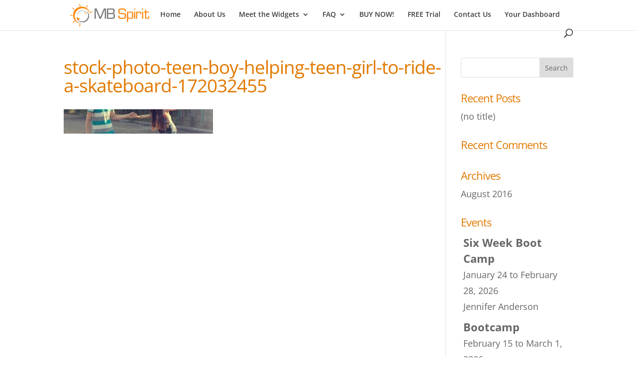

--- FILE ---
content_type: text/css
request_url: https://mb-spirit.com/api/css/widgets.default.css?ver=6.4.7
body_size: 5171
content:
@charset "UTF-8";
@import url("icomoon/style.css?v20250102v1");
@import url("iframes.css?v20250102v1");
@import url("widgets.vars.css?v20250102v1");
@import url("widgets.modal.css?v20250102v1");
@import url("widgets.cols.css?v20250102v1");
@import url("widgets.tabs.css?v20250102v1");
@import url("widgets.accordion.css?v20250102v1");

a.mb-spirit-btn:link, a.mb-spirit-btn:hover, a.mb-spirit-btn:active, a.mb-spirit-btn:visited {
	background-color: var(--mbs-border-color);
	color: #000;
	text-decoration: none;
}

.mbsw .paying-for-option {
	margin: 1em auto;
	max-width: 360px;
}

.mb-spirit-modal-dialog form input:not([type="radio"]):not([type="checkbox"]):not([type=submit]):not(.mbs-plain),
	.mb-spirit-modal-dialog form select:not(.mbs-plain),
	.mb-spirit-modal-dialog form button:not(.btn-inline):not(.mbs-plain) {
	display: inline-block;
	width: 100%;
	padding: 5px 10px;
	box-sizing: border-box;
	font-size: 100%;
	line-height: 110%;
	border-radius: 3px;
	border: 1px solid var(--mbs-input-border-color);
	background: var(--mbs-input-bg-color);
	color: #000;
}
.mb-spirit-modal-dialog .form-check {
	display: flex;
	align-items: center;
	padding: .25em 0;
	flex-direction: row;
	gap: 20px;
}
.mb-spirit-modal-dialog .form-check > * {
	margin: 0;
	padding: .5em;
	cursor: pointer;
}
.mb-spirit-modal-dialog .text-start {
	text-align: start;
}
.mb-spirit-modal-dialog .text-end {
	text-align: end;
}

.mb-spirit-modal-dialog form input:not([type=submit]):not(.mbs-plain), .mb-spirit-modal-dialog form select:not(.mbs-plain) {
	background: var(--mbs-border-color);
}
.mb-spirit-modal-dialog form .mbs-label, .mb-spirit-modal-dialog form .field {
	float: left;
	display: block;
	box-sizing: border-box;
	width: 30%;
	padding: 5px 5px;
	color: #000;
}
.mb-spirit-modal-dialog form .field {
	width: 70%;
}
.mb-spirit-modal-dialog form .field-set:after {
	display: block;
	content: ' ';
	height: 1em;
	clear: left;
}

[mb-spirit-filter].form-control {
	width: 100%;
}

DIV[data-mb-spirit] {
	clear: both;
	padding-bottom: 40px;
	position: relative;
}
DIV[data-mb-spirit] .mb-spirit-love {
	transition: all 0.5s ease;
	content: " ";
	clear: both;
	display: block;
	width: 248px;height: 30px;
	position: absolute;
	bottom: 0px;right: 0px;
	padding-bottom: 0px;
	background: url(https://mbspirit.s3.amazonaws.com/assets/mindbody-mb-spirit-love.svg) no-repeat bottom right;
	background-size: 248px 30px;
	opacity: .5;
}
DIV[data-mb-spirit]:hover .mb-spirit-love {
	opacity: 1;
}
DIV[data-mb-spirit] .mb-spirit-love a {
	display: inline-block;
	width: 114px;
	height: 30px;
}
*[data-mb-spirit] .table-responsive,
	.mbsw .table-responsive,
	.mb-spirit-modal-body .table-responsive {
	overflow-x: auto;
}
*[data-mb-spirit] .table-responsive th,
	.mbsw .table-responsive th,
	.mb-spirit-modal-body .table-responsive th {
	white-space: nowrap;
}
*[data-mb-spirit] .table-striped tbody > *:nth-child(odd),
	.mbsw .table-striped tbody > *:nth-child(odd),
	.mb-spirit-modal-body .table-striped tbody > *:nth-child(odd) {
	background-color: var(--mbs-table-stripe-color);
}
*[data-mb-spirit] .table-hover tbody > *:hover,
	.mbsw .table-hover tbody > *:hover,
	.mb-spirit-modal-body .table-hover tbody > *:hover {
	background-color: var(--mbs-table-hover-color);
}
DIV[data-mb-spirit] table {
	width: 100%;
}
DIV[data-mb-spirit] .table .register:empty, DIV[data-mb-spirit] .table .book:empty {
	height: 1.5em;
}
DIV[data-mb-spirit] .table tr.cancelled {
	text-decoration: line-through;
}
.mb-spirit-loading-block {
	position: relative;
}

DIV[data-mb-spirit]:before,
	[mb-spirit-modal]:before,
	.mb-spirit-loading-block:before {
	transition: all 0.25s ease;
	content: " ";
	display: block;
	width: 80px;height: 80px;
	position: absolute;
	z-index: 9999999999;
	transform: scale(.25);
	top: 0px;left: 50%;
	margin-top: 0px;margin-left: -40px;
	background: url(https://s3.amazonaws.com/mbspirit/assets/loader-240.gif) no-repeat center center;
	background-size: 80px 80px;
	opacity: 0;
}

div[data-mb-spirit]:after, div[data-mb-spirit] .mb-spirit > div:after {
	content: " ";
	display: block;
	height: 0;
	clear: both;
}


div[data-mb-spirit].showloader:before,
	[mb-spirit-modal].showloader:before,
	.mb-spirit-loading-block.showloader:before {
	transform: scale(1);
	top: 80px;
	opacity: 1;
}
div[data-mb-spirit].showloader,[mb-spirit-modal].showloader {
	min-height: 180px;
}

.split-input {
	display: flex;
	flex-direction: row;
	flex-wrap: nowrap;
	align-items: stretch;
	gap: 0;
}
div[data-mb-spirit] .split-input select {
	flex-basis: 66.6666666%;
	width: 66.6666666%;
}
div[data-mb-spirit] .split-input button {
	flex-basis:33.333333%;
	width:33.333333%;
	line-height: 2em;
}

div[data-mb-spirit] .fade-effect {
	transition: opacity 0.25s ease;
	opacity: 1;
}
DIV[data-mb-spirit] .fade-effect-slow {
	transition: opacity 0.5s ease;
	opacity: 1;
}
DIV[data-mb-spirit] .fade-effect.out, DIV[data-mb-spirit] .fade-effect-slow.out {
	opacity: 0;
}

.slide-reveal {
	transition: all .25s ease-in;
	overflow: hidden;
	max-height: 0;
}
.slide-reveal.reveal {
	max-height: max-content;
}

.mb-spirit > div .item-title {
	font-size: 1.2em;
	font-weight: bold;
}
.mb-spirit > div[class*="col-sm-"] .item-title,
	.mb-spirit > div[class*="col-md-"] .item-title {
	min-height: 3em;
}
.mb-spirit > div .item-title > a {
	text-decoration: none;
}
.mb-spirit > div {
	padding: 5px;
}

.mb-spirit-modal-body .framed-details {
	background-color: #f2f2ff;
	border-radius: 6px;
	padding: 6px;
	width: 100%;
	margin-bottom: 1em;
	box-sizing: border-box;
}
.mb-spirit-modal-body .framed-details.event {
	width: 100%;
}
.img-right.event-img {
	float: none;
	width: 90%;
	max-width: 250px;
	display: block;
	margin-right: auto;
	margin-left: auto;
}
.inline-image, .inline-image.img-right {
	display: block;
	margin-right: auto;
	margin-left: auto;
	float: none;
	width: 100%;
	max-width: 200px;
}
.mb-spirit-modal-body .framed-details.has-image {
	width: calc(100% - 200px);
}
.mb-spirit-modal-body .clear-right, .mb-spirit-single-wrap .clear-right {
	clear: right;
}

.mb-spirit-modal-body .staff-profile-pic {
	display: block;
	margin: auto;
	width: auto;
	max-width: 100%;
	height: auto;
	max-height: 240px;
}
@media all and (min-width: 768px) {
	.mb-spirit-modal-body .staff-profile-pic {
		width: 100%;
		height: auto;
		max-height: 240px;
	}
}

.mb-spirit-modal .date-list > * {
	padding: 5px 10px;
	border: 1px solid var(--mbs-border-color);
	border-radius: 2px;
}
@media screen and (min-width: 768px) {
	.mb-spirit-modal .date-list {
		display: flex;
		flex-wrap: wrap;
		gap: 10px;
	}
	.mb-spirit-modal .date-list > * {
		flex-basis: 25%;
		max-width: 220px;
	}
}

@media screen and (min-width: 640px) {
	.inline-image.img-right {
		float: right;
		padding: 0px 0px 5px 5px;
		width: 90%;
		max-width: 200px;
	}
	.mb-spirit-body .framed-details.event {
		width: 65%;
		width: calc(100% - 200px);
	}
	.mb-spirit-body .img-right.event-img {
		float: right;
		width: 34.25%;
		width: calc(190px);
	}
}
@media screen and (min-width: 768px) {
	.mb-spirit-body .framed-details.event {
		width: 75%;
		width: calc(100% - 250px);
	}
	.mb-spirit-body .img-right.event-img {
		width: 24.25%;
		width: calc(240px);
	}
}
.mb-spirit-body .desc img {
	width: auto;
	max-width: 90%;
}

.mb-spirit-body .image-gallery > div {
	margin-top: 1em;
}

.mmb-class-item.cancelled td {
	text-decoration: line-through;
}
.mmb-class-item.substitute:not(.cancelled) td.staff {
	cursor: help;
}
.mmb-class-item.substitute:not(.cancelled) td.staff:after {
	content: attr(data-reg-staff);
	display: block;
}

.mb-class-item td[title] {
	cursor: help;
}


.row.image-gallery > div {
	margin-bottom: .75em;
}
.row.image-gallery > .gc-hidden {
	display: none;
}

.mb-spirit-add-staff {
	display: inline;
}



/*
Calendar styles
*/
DIV[data-mb-spirit] div.mb-spirit-calendar {
	background-color: rgba(0,0,0,.05);
}
DIV[data-theme="light"] div.mb-spirit-calendar {
	background-color: rgba(255,255,255,.1);
}
DIV[data-mb-spirit] div.mb-spirit-calendar div.days {
	margin-left: 0.4%;
}
DIV[data-mb-spirit] div.mb-spirit-calendar div.days > span {
	float: left;
	box-sizing: border-box;
	width: 13.88571428571429%;
	display: block;
	text-align: center;
	font-weight: bold;
	margin-right: 0.4%;
	margin-bottom: 0.4%;
	background-color: rgba(0,0,0,.2);
	border-radius: 1px;
	padding: 5px 5px 5px 5px;
}
DIV[data-theme="light"] div.mb-spirit-calendar div.days > span {
	background-color: rgba(255,255,255,.1);
}
DIV[data-mb-spirit] div.mb-spirit-calendar > ol {
	counter-reset: cal-day;
	list-style-type: none;
	padding: 0;
	margin: 0;
	margin-left: 0.4%;
}
DIV[data-mb-spirit] ol[data-offset="1"] li:first-child {
	margin-left: 14.28571428571429%;
}
DIV[data-mb-spirit] ol[data-offset="2"] li:first-child {
	margin-left: 28.57142857142857%;
}
DIV[data-mb-spirit] ol[data-offset="3"] li:first-child {
	margin-left: 42.85714285714286%;
}
DIV[data-mb-spirit] ol[data-offset="4"] li:first-child {
	margin-left: 57.14285714285714%;
}
DIV[data-mb-spirit] ol[data-offset="5"] li:first-child {
	margin-left: 71.42857142857143%;
}
DIV[data-mb-spirit] ol[data-offset="6"] li:first-child {
	margin-left: 85.71428571428571%;
}
DIV[data-mb-spirit] div.mb-spirit-calendar li.break {
	clear: left;
}
DIV[data-mb-spirit] div.mb-spirit-calendar li {
	list-style: none;
	float: left;
	box-sizing: border-box;
	width: 13.88571428571429%;
	height: 8em;
	overflow-y: auto;
	overflow-x: hidden;
	margin-right: 0.4%;
	margin-bottom: 0.4%;
	background-color: rgba(0,0,0,.2);
	border-radius: 1px;
	padding: 2em 5px 5px 5px;
	position: relative;
	transition: background-color ease-out 1s;
	-webkit-transition: background-color ease-out 1s;
}
DIV[data-theme="light"] div.mb-spirit-calendar li {
	background-color: rgba(255,255,255,.2);
}
DIV[data-mb-spirit] div.mb-spirit-calendar li:hover {
	background-color: rgba(0,0,0,.05);
	transition: background-color ease-out 1s;
	-webkit-transition: background-color ease-out 1s;
}
DIV[data-theme="light"] div.mb-spirit-calendar li:hover {
	background-color: rgba(255,255,255,.05);
}
DIV[data-mb-spirit] div.mb-spirit-calendar li:before {
	counter-increment: cal-day;
	content: counters(cal-day,".") " ";
	position: absolute;
	top: 3px; right: 3px;
	font-size: 130%;
	line-height: 100%;
}
DIV[data-mb-spirit] div.mb-spirit-calendar:after {
	display: block;
	content: " ";
	clear: both;
}
DIV[data-mb-spirit] div.mb-spirit-calendar li > a.mb-spirit-link {
	display: block;
	position: relative;
	overflow: hidden;
	white-space: nowrap;
	padding: 2px 6px;
	text-overflow: ellipsis;
	border-radius: 3px;
	background-color: rgba(255,255,255,.5);
	transition: background-color ease-out .2s;
	-webkit-transition: background-color ease-out .2s;
	color: #000;
	text-decoration: none;
}
DIV[data-mb-spirit] div.mb-spirit-calendar li > a.mb-spirit-link:hover {
	background-color: rgba(255,255,255,.9);
	transition: background-color ease-out .5s;
	-webkit-transition: background-color ease-out .5s;
	color: #000;
	text-decoration: none;
}
.mb-spirit-modal .class-date-details {
	font-weight: bold;
}

a.mb-spirit-goback {
	display: block;
	text-decoration: none;
	text-align: right;
	padding: 5px 2px;
}

DIV[data-mb-spirit] div.mb-spirit-monthnav, DIV[data-mb-spirit] div.mb-spirit-monthnav.col-md-12 {
	width: 100%;
	flex-basis: 100%;
	display: flex;
	justify-content: center;
	align-items: center;
	gap: 20px;
	text-align: center;
	font-size: 130%;
	line-height: 120%;
	margin-bottom: 1em;
}
div.mb-spirit-monthnav:after, div.mb-spirit-navigator:after {
	content:" ";
	display: block;
	height: 0;
	clear: left;
}
div.mb-spirit-navigator {
	display: flex;
	align-content: stretch;
	max-width: 100%;
}
div.mb-spirit-monthnav > *:first-child, div.mb-spirit-navigator > *:first-child {
	border-radius: 4px 0 0 4px;
}
div.mb-spirit-monthnav > *:last-child, div.mb-spirit-navigator > *:last-child {
	border-radius: 0 4px 4px 0;
}
div.mb-spirit-navigator > button {
	min-width: 2em;
}
div.mb-spirit-monthnav > span, div.mb-spirit-navigator > input[type="date"] {
	border-radius: 0px;
}
div.mb-spirit-navigator > input[type="date"] {
	flex-grow: 1;
}
/*
div.mb-spirit-monthnav > *, div.mb-spirit-navigator > * {
	float: left;
	box-sizing: border-box;
	display: inline-block;
}
div.mb-spirit-monthnav > *:first-child, div.mb-spirit-navigator > *:first-child {
	border-radius: 4px 0 0 4px;
	min-width: 2em;
}
div.mb-spirit-monthnav > *:last-child, div.mb-spirit-navigator > *:last-child {
	border-radius: 0 4px 4px 0;
}
div.mb-spirit-monthnav > button, div.mb-spirit-navigator > button {
	width: 60px;
	font-size: 130%;
	padding: 0px;
}
*/
button[mb-spirit-nav]:before {
	display: none !important;
}
/*
[mb-spirit-nav="backmonth"]:before, [mb-spirit-nav="back"]:before {
	content: "«";
}
[mb-spirit-nav="nextmonth"]:before, [mb-spirit-nav="next"]:before {
	content: "»";
}
*/
.mbs-hidden {
	position: absolute;
	left: -1000000px;
}
.mbs-invisible {
	visibility: hidden;
}

.mb-spirit-user {
    display: flex;
    justify-content: center;
    gap: 20px;
}
@media all and (min-width: 768px) {
	.mb-spirit-user {
	    justify-content: end;
	    align-items: center;
	}
}

div[data-mb-spirit] .mb-spirit-btn.registered {
	position: relative;
	overflow: hidden;
	background-color: #333;
	color: #fff;
}
div[data-mb-spirit] .mb-spirit-btn.registered::after {
	transition: all .25s ease-in;
	content: attr(data-cancel-label);
	position: absolute;
	display: block;
	padding: 10px 0;
	top: 0;
	left: 100%;
	height: 100%;
	width: 100%;
	text-align: center;
	background-color: #FF3A24;
	color: #fff;
	z-index: 2;
}
div[data-mb-spirit] .mb-spirit-btn.registered:hover::after {
	left: 0;
}
div.mb-spirit-modal  .mb-spirit-btn.registering:before,
div[data-mb-spirit]  .mb-spirit-btn.registering:before {
	content: " ";
	display: inline-block;
	width: 20px;height: 20px;padding-right: 5px;
	vertical-align: top;
	background: url(https://s3.amazonaws.com/mbspirit/assets/loader-80.gif) no-repeat center center;
	background-size: 20px 20px;
}


div[data-mb-spirit] .table-responsive {
	overflow-x: auto;
}




.mb-date-range-widget {
	width: 100%;
	max-width: 360px;
}
.elementor-widget-container .mb-date-range-widget {
	width: 100%;
	max-width: inherit;
}

.mb-date-range-widget table {
	width: 100%;
}

.mb-date-range-widget table td, .mb-date-range-widget table th {
	padding: 0px;
}

.mb-date-range-widget .mb-month-nav {
	display: flex;
	width: 100%;
}
.mb-month-nav button {
	display: inline-block;
	cursor: pointer;
	padding: 5px 15px;
	border: none;
	background-color: #8F8F8F;
	color: #FFFFFF;
	border-radius: 5px;
	text-align: center;
	text-decoration: none!important;
}
.mb-month-nav .mb-month-label {
	flex-grow: 1;
	text-align: center;
	padding: 5px 15px;
	font-weight: bold;
}

.mb-date-range-widget [data-date] {
	display: block;
	padding:5px 10px;
	margin: 2px;
	border: none;
	background-color: #E8E8E8;
	color: #000000;
	border-radius: 5px;
	text-align:right;
	text-decoration: none;
}
.mb-date-range-widget [data-date]:hover, .mb-date-range-widget [data-date].in-range:hover {
	background-color: #8F8F8F;
	color: #FFFFFF;
	text-decoration: none;
}

.mb-date-range-widget [data-date].range-start, .mb-date-range-widget [data-date].range-end {
	background-color: #8F8F8F;
	color: #FFFFFF;
}
.mb-date-range-widget [data-date].in-range {
	background-color: #CCCCCC;
	color: #FFFFFF;
}

.mb-appointments-date-group, .mb-appointments-staff-group {
	border: 2px solid #dddddd;
	border-radius: 3px;
	padding: 8px;
	margin: 5px 0;
}

.mb-date-group, .mb-staff-group {
	border: 1px solid #dddddd;
	border-radius: 3px;
	padding: 8px;
	margin: 5px 0;
}


.mb-session_type-group {
	border: 1px solid #eeeeee;
	border-radius: 3px;
	padding: 8px;
	margin: 3px 0;
}


div[data-mb-spirit] button[data-staff_id] {
	display: inline-block;
	padding:5px 10px;
	margin: 2px;
	max-width: 150px;
	white-space: nowrap;
	overflow-x: hidden;
	text-overflow: ellipsis;
	border: 1px solid #aaaaaa;
	background-color: transparent;
	color: #000000;
	border-radius: 5px;
	text-align:left;
	text-decoration: none;
}


div[data-mb-spirit] button[data-staff_id].enabled {
	background-color: #aaaaaa;
	color: white;
}
div[data-mb-spirit] button[data-staff_id] img {
	width: 25px;
	height: 25px;
	margin-right: 10px;
	vertical-align: bottom;
}


.loading {
	line-height: 1.2em;
}
.loading:before {
	display: inline-block;
	background-image: url([data-uri]);
	content: "";
	width: 1.2em;
	height: 1.2em;
	padding-right: 10px;
	background-repeat: no-repeat;
	background-size: 1.2em;
	ffilter: invert(44%) sepia(99%) saturate(2315%) hue-rotate(164deg) brightness(98%) contrast(102%);
	filter: invert(54%) sepia(80%) saturate(867%) hue-rotate(346deg) brightness(99%) contrast(96%);
	animation: fade-in-full 1s linear 1;
}
@keyframes fade-in-full {
	from { opacity: 0; }
	to { opacity: 1; }
}

.mbsw-quantity {
	width: 4em;
}

.mbsw-delete-icon {
	display: inline-block;
	background-image: url("[data-uri]");
	content: "";
	width: 1.2em;
	height: 1.2em;
	background-repeat: no-repeat;
	background-size: 1.2em;
	filter: invert(39%) sepia(10%) saturate(6434%) hue-rotate(324deg) brightness(105%) contrast(91%);
	transition: all .25s ease-in;
	cursor: pointer;
}
.mbsw-delete-icon:hover {
	background-image: url("[data-uri]");
	filter: invert(44%) sepia(100%) saturate(7005%) hue-rotate(354deg) brightness(98%) contrast(90%);
}
.visually-hidden {
	position: fixed;
	height: 0;
	overflow: hidden;
	top: -10000px;
}

/*
Gift Card Forms
*/
.giftcard-form .mbs-plain {
	border: 1px solid #e2e2e2;
	padding: .25em .5em;
	display: block;
	width: 100%;
	border-radius: 3px;
	margin-bottom: 1em;
}
.giftcard-form .mbs-plain:focus {
	border: 1px solid #c2c2c2;
	outline: 1px solid #c2c2c2;
}

.layout-selections {
	justify-content: center;
}

img.layout-sample {
	border: 2px solid #e2e2e2;
	cursor: pointer;
	width: 100%;
	display: block;
	padding-bottom: 10px;
	opacity: .8;
	transition: all .25s ease-in;
	box-shadow: 0px 0px 10px rgba(0, 140, 186, 0);
}
img.layout-sample:hover {
	opacity: 1;
	transition: all .5s ease-in;
	box-shadow: 0px 0px 10px rgba(0, 140, 186, .3);
}

.mb-booking-link.mb-spirit-btn {
	display: inline-block;
	text-align: center;
}


--- FILE ---
content_type: text/css
request_url: https://mb-spirit.com/wp-content/themes/mb-spirit/style.css?ver=4.23.1
body_size: 263
content:
/*
Theme Name:     mb-spirit
Description:    
Author:         Alex Block
Template:       Divi

(optional values you can add: Theme URI, Author URI, Version, License, License URI, Tags, Text Domain)
*/

#logo {
	display: inline-block;
	float: none;
	max-height: 100%;
	margin-bottom: 0px;
	vertical-align: middle;
	transition: all 0.4s ease-in-out 0s;
}

--- FILE ---
content_type: text/css
request_url: https://mb-spirit.com/api/css/icomoon/style.css?v20250102v1
body_size: 699
content:
@font-face {
  font-family: 'icomoon';
  src:  url('fonts/icomoon.eot?y28icd');
  src:  url('fonts/icomoon.eot?y28icd#iefix') format('embedded-opentype'),
    url('fonts/icomoon.ttf?y28icd') format('truetype'),
    url('fonts/icomoon.woff?y28icd') format('woff'),
    url('fonts/icomoon.svg?y28icd#icomoon') format('svg');
  font-weight: normal;
  font-style: normal;
  font-display: block;
}

[class^="icon-"], [class*=" icon-"] {
  /* use !important to prevent issues with browser extensions that change fonts */
  font-family: 'icomoon' !important;
  speak: never;
  font-style: normal;
  font-weight: normal;
  font-variant: normal;
  text-transform: none;
  line-height: 1;

  /* Better Font Rendering =========== */
  -webkit-font-smoothing: antialiased;
  -moz-osx-font-smoothing: grayscale;
}

.icon-mb-spirit:before {
  content: "\e90a";
}
.icon-brand-x:before {
  content: "\e900";
}
.icon-calendar:before {
  content: "\e901";
}
.icon-chevron-right:before {
  content: "\e902";
}
.icon-chevron-left:before {
  content: "\e903";
}
.icon-chevron-down:before {
  content: "\e904";
}
.icon-chevron-up:before {
  content: "\e905";
}
.icon-chevron-thin-up:before {
  content: "\e906";
}
.icon-chevron-thin-right:before {
  content: "\e907";
}
.icon-chevron-thin-left:before {
  content: "\e908";
}
.icon-chevron-thin-down:before {
  content: "\e909";
}
.icon-cart:before {
  content: "\e93a";
}
.icon-credit-card:before {
  content: "\e93f";
}
.icon-clock:before {
  content: "\e94e";
}
.icon-calendar:before {
  content: "\e953";
}
.icon-zoom-in:before {
  content: "\e987";
}
.icon-zoom-out:before {
  content: "\e988";
}
.icon-cog:before {
  content: "\e994";
}
.icon-plus:before {
  content: "\ea0a";
}
.icon-minus:before {
  content: "\ea0b";
}
.icon-cross:before {
  content: "\ea0f";
}
.icon-checkmark:before {
  content: "\ea10";
}
.icon-play:before {
  content: "\ea1c";
}
.icon-pause:before {
  content: "\ea1d";
}
.icon-stop:before {
  content: "\ea1e";
}
.icon-backward:before {
  content: "\ea1f";
}
.icon-forward:before {
  content: "\ea20";
}
.icon-first:before {
  content: "\ea21";
}
.icon-last:before {
  content: "\ea22";
}
.icon-previous:before {
  content: "\ea23";
}
.icon-next:before {
  content: "\ea24";
}
.icon-eject:before {
  content: "\ea25";
}
.icon-sort-alpha-asc:before {
  content: "\ea48";
}
.icon-sort-alpha-desc:before {
  content: "\ea49";
}
.icon-brand-facebook:before {
  content: "\ea90";
}
.icon-brand-instagram:before {
  content: "\ea92";
}


--- FILE ---
content_type: text/css
request_url: https://mb-spirit.com/api/css/widgets.vars.css?v20250102v1
body_size: 141
content:
:root {
	--mbs-border-color: rgb(242, 242, 242);
	--mbs-frame-color: rgb(242, 242, 242);
	--mbs-input-border-color: rgb(242, 242, 242);
	--mbs-table-hover-color: rgb(224, 224, 224);
	--mbs-table-stripe-color: rgb(242, 242, 242);
	--mbs-input-bg-color: #ffffff;
	--mbs-button-color: rgb(0, 140, 186);
	--mbs-button-color-hover: rgb(0, 140, 186);
}



--- FILE ---
content_type: text/css
request_url: https://mb-spirit.com/api/css/widgets.default.css
body_size: 5171
content:
@charset "UTF-8";
@import url("icomoon/style.css?v20250102v1");
@import url("iframes.css?v20250102v1");
@import url("widgets.vars.css?v20250102v1");
@import url("widgets.modal.css?v20250102v1");
@import url("widgets.cols.css?v20250102v1");
@import url("widgets.tabs.css?v20250102v1");
@import url("widgets.accordion.css?v20250102v1");

a.mb-spirit-btn:link, a.mb-spirit-btn:hover, a.mb-spirit-btn:active, a.mb-spirit-btn:visited {
	background-color: var(--mbs-border-color);
	color: #000;
	text-decoration: none;
}

.mbsw .paying-for-option {
	margin: 1em auto;
	max-width: 360px;
}

.mb-spirit-modal-dialog form input:not([type="radio"]):not([type="checkbox"]):not([type=submit]):not(.mbs-plain),
	.mb-spirit-modal-dialog form select:not(.mbs-plain),
	.mb-spirit-modal-dialog form button:not(.btn-inline):not(.mbs-plain) {
	display: inline-block;
	width: 100%;
	padding: 5px 10px;
	box-sizing: border-box;
	font-size: 100%;
	line-height: 110%;
	border-radius: 3px;
	border: 1px solid var(--mbs-input-border-color);
	background: var(--mbs-input-bg-color);
	color: #000;
}
.mb-spirit-modal-dialog .form-check {
	display: flex;
	align-items: center;
	padding: .25em 0;
	flex-direction: row;
	gap: 20px;
}
.mb-spirit-modal-dialog .form-check > * {
	margin: 0;
	padding: .5em;
	cursor: pointer;
}
.mb-spirit-modal-dialog .text-start {
	text-align: start;
}
.mb-spirit-modal-dialog .text-end {
	text-align: end;
}

.mb-spirit-modal-dialog form input:not([type=submit]):not(.mbs-plain), .mb-spirit-modal-dialog form select:not(.mbs-plain) {
	background: var(--mbs-border-color);
}
.mb-spirit-modal-dialog form .mbs-label, .mb-spirit-modal-dialog form .field {
	float: left;
	display: block;
	box-sizing: border-box;
	width: 30%;
	padding: 5px 5px;
	color: #000;
}
.mb-spirit-modal-dialog form .field {
	width: 70%;
}
.mb-spirit-modal-dialog form .field-set:after {
	display: block;
	content: ' ';
	height: 1em;
	clear: left;
}

[mb-spirit-filter].form-control {
	width: 100%;
}

DIV[data-mb-spirit] {
	clear: both;
	padding-bottom: 40px;
	position: relative;
}
DIV[data-mb-spirit] .mb-spirit-love {
	transition: all 0.5s ease;
	content: " ";
	clear: both;
	display: block;
	width: 248px;height: 30px;
	position: absolute;
	bottom: 0px;right: 0px;
	padding-bottom: 0px;
	background: url(https://mbspirit.s3.amazonaws.com/assets/mindbody-mb-spirit-love.svg) no-repeat bottom right;
	background-size: 248px 30px;
	opacity: .5;
}
DIV[data-mb-spirit]:hover .mb-spirit-love {
	opacity: 1;
}
DIV[data-mb-spirit] .mb-spirit-love a {
	display: inline-block;
	width: 114px;
	height: 30px;
}
*[data-mb-spirit] .table-responsive,
	.mbsw .table-responsive,
	.mb-spirit-modal-body .table-responsive {
	overflow-x: auto;
}
*[data-mb-spirit] .table-responsive th,
	.mbsw .table-responsive th,
	.mb-spirit-modal-body .table-responsive th {
	white-space: nowrap;
}
*[data-mb-spirit] .table-striped tbody > *:nth-child(odd),
	.mbsw .table-striped tbody > *:nth-child(odd),
	.mb-spirit-modal-body .table-striped tbody > *:nth-child(odd) {
	background-color: var(--mbs-table-stripe-color);
}
*[data-mb-spirit] .table-hover tbody > *:hover,
	.mbsw .table-hover tbody > *:hover,
	.mb-spirit-modal-body .table-hover tbody > *:hover {
	background-color: var(--mbs-table-hover-color);
}
DIV[data-mb-spirit] table {
	width: 100%;
}
DIV[data-mb-spirit] .table .register:empty, DIV[data-mb-spirit] .table .book:empty {
	height: 1.5em;
}
DIV[data-mb-spirit] .table tr.cancelled {
	text-decoration: line-through;
}
.mb-spirit-loading-block {
	position: relative;
}

DIV[data-mb-spirit]:before,
	[mb-spirit-modal]:before,
	.mb-spirit-loading-block:before {
	transition: all 0.25s ease;
	content: " ";
	display: block;
	width: 80px;height: 80px;
	position: absolute;
	z-index: 9999999999;
	transform: scale(.25);
	top: 0px;left: 50%;
	margin-top: 0px;margin-left: -40px;
	background: url(https://s3.amazonaws.com/mbspirit/assets/loader-240.gif) no-repeat center center;
	background-size: 80px 80px;
	opacity: 0;
}

div[data-mb-spirit]:after, div[data-mb-spirit] .mb-spirit > div:after {
	content: " ";
	display: block;
	height: 0;
	clear: both;
}


div[data-mb-spirit].showloader:before,
	[mb-spirit-modal].showloader:before,
	.mb-spirit-loading-block.showloader:before {
	transform: scale(1);
	top: 80px;
	opacity: 1;
}
div[data-mb-spirit].showloader,[mb-spirit-modal].showloader {
	min-height: 180px;
}

.split-input {
	display: flex;
	flex-direction: row;
	flex-wrap: nowrap;
	align-items: stretch;
	gap: 0;
}
div[data-mb-spirit] .split-input select {
	flex-basis: 66.6666666%;
	width: 66.6666666%;
}
div[data-mb-spirit] .split-input button {
	flex-basis:33.333333%;
	width:33.333333%;
	line-height: 2em;
}

div[data-mb-spirit] .fade-effect {
	transition: opacity 0.25s ease;
	opacity: 1;
}
DIV[data-mb-spirit] .fade-effect-slow {
	transition: opacity 0.5s ease;
	opacity: 1;
}
DIV[data-mb-spirit] .fade-effect.out, DIV[data-mb-spirit] .fade-effect-slow.out {
	opacity: 0;
}

.slide-reveal {
	transition: all .25s ease-in;
	overflow: hidden;
	max-height: 0;
}
.slide-reveal.reveal {
	max-height: max-content;
}

.mb-spirit > div .item-title {
	font-size: 1.2em;
	font-weight: bold;
}
.mb-spirit > div[class*="col-sm-"] .item-title,
	.mb-spirit > div[class*="col-md-"] .item-title {
	min-height: 3em;
}
.mb-spirit > div .item-title > a {
	text-decoration: none;
}
.mb-spirit > div {
	padding: 5px;
}

.mb-spirit-modal-body .framed-details {
	background-color: #f2f2ff;
	border-radius: 6px;
	padding: 6px;
	width: 100%;
	margin-bottom: 1em;
	box-sizing: border-box;
}
.mb-spirit-modal-body .framed-details.event {
	width: 100%;
}
.img-right.event-img {
	float: none;
	width: 90%;
	max-width: 250px;
	display: block;
	margin-right: auto;
	margin-left: auto;
}
.inline-image, .inline-image.img-right {
	display: block;
	margin-right: auto;
	margin-left: auto;
	float: none;
	width: 100%;
	max-width: 200px;
}
.mb-spirit-modal-body .framed-details.has-image {
	width: calc(100% - 200px);
}
.mb-spirit-modal-body .clear-right, .mb-spirit-single-wrap .clear-right {
	clear: right;
}

.mb-spirit-modal-body .staff-profile-pic {
	display: block;
	margin: auto;
	width: auto;
	max-width: 100%;
	height: auto;
	max-height: 240px;
}
@media all and (min-width: 768px) {
	.mb-spirit-modal-body .staff-profile-pic {
		width: 100%;
		height: auto;
		max-height: 240px;
	}
}

.mb-spirit-modal .date-list > * {
	padding: 5px 10px;
	border: 1px solid var(--mbs-border-color);
	border-radius: 2px;
}
@media screen and (min-width: 768px) {
	.mb-spirit-modal .date-list {
		display: flex;
		flex-wrap: wrap;
		gap: 10px;
	}
	.mb-spirit-modal .date-list > * {
		flex-basis: 25%;
		max-width: 220px;
	}
}

@media screen and (min-width: 640px) {
	.inline-image.img-right {
		float: right;
		padding: 0px 0px 5px 5px;
		width: 90%;
		max-width: 200px;
	}
	.mb-spirit-body .framed-details.event {
		width: 65%;
		width: calc(100% - 200px);
	}
	.mb-spirit-body .img-right.event-img {
		float: right;
		width: 34.25%;
		width: calc(190px);
	}
}
@media screen and (min-width: 768px) {
	.mb-spirit-body .framed-details.event {
		width: 75%;
		width: calc(100% - 250px);
	}
	.mb-spirit-body .img-right.event-img {
		width: 24.25%;
		width: calc(240px);
	}
}
.mb-spirit-body .desc img {
	width: auto;
	max-width: 90%;
}

.mb-spirit-body .image-gallery > div {
	margin-top: 1em;
}

.mmb-class-item.cancelled td {
	text-decoration: line-through;
}
.mmb-class-item.substitute:not(.cancelled) td.staff {
	cursor: help;
}
.mmb-class-item.substitute:not(.cancelled) td.staff:after {
	content: attr(data-reg-staff);
	display: block;
}

.mb-class-item td[title] {
	cursor: help;
}


.row.image-gallery > div {
	margin-bottom: .75em;
}
.row.image-gallery > .gc-hidden {
	display: none;
}

.mb-spirit-add-staff {
	display: inline;
}



/*
Calendar styles
*/
DIV[data-mb-spirit] div.mb-spirit-calendar {
	background-color: rgba(0,0,0,.05);
}
DIV[data-theme="light"] div.mb-spirit-calendar {
	background-color: rgba(255,255,255,.1);
}
DIV[data-mb-spirit] div.mb-spirit-calendar div.days {
	margin-left: 0.4%;
}
DIV[data-mb-spirit] div.mb-spirit-calendar div.days > span {
	float: left;
	box-sizing: border-box;
	width: 13.88571428571429%;
	display: block;
	text-align: center;
	font-weight: bold;
	margin-right: 0.4%;
	margin-bottom: 0.4%;
	background-color: rgba(0,0,0,.2);
	border-radius: 1px;
	padding: 5px 5px 5px 5px;
}
DIV[data-theme="light"] div.mb-spirit-calendar div.days > span {
	background-color: rgba(255,255,255,.1);
}
DIV[data-mb-spirit] div.mb-spirit-calendar > ol {
	counter-reset: cal-day;
	list-style-type: none;
	padding: 0;
	margin: 0;
	margin-left: 0.4%;
}
DIV[data-mb-spirit] ol[data-offset="1"] li:first-child {
	margin-left: 14.28571428571429%;
}
DIV[data-mb-spirit] ol[data-offset="2"] li:first-child {
	margin-left: 28.57142857142857%;
}
DIV[data-mb-spirit] ol[data-offset="3"] li:first-child {
	margin-left: 42.85714285714286%;
}
DIV[data-mb-spirit] ol[data-offset="4"] li:first-child {
	margin-left: 57.14285714285714%;
}
DIV[data-mb-spirit] ol[data-offset="5"] li:first-child {
	margin-left: 71.42857142857143%;
}
DIV[data-mb-spirit] ol[data-offset="6"] li:first-child {
	margin-left: 85.71428571428571%;
}
DIV[data-mb-spirit] div.mb-spirit-calendar li.break {
	clear: left;
}
DIV[data-mb-spirit] div.mb-spirit-calendar li {
	list-style: none;
	float: left;
	box-sizing: border-box;
	width: 13.88571428571429%;
	height: 8em;
	overflow-y: auto;
	overflow-x: hidden;
	margin-right: 0.4%;
	margin-bottom: 0.4%;
	background-color: rgba(0,0,0,.2);
	border-radius: 1px;
	padding: 2em 5px 5px 5px;
	position: relative;
	transition: background-color ease-out 1s;
	-webkit-transition: background-color ease-out 1s;
}
DIV[data-theme="light"] div.mb-spirit-calendar li {
	background-color: rgba(255,255,255,.2);
}
DIV[data-mb-spirit] div.mb-spirit-calendar li:hover {
	background-color: rgba(0,0,0,.05);
	transition: background-color ease-out 1s;
	-webkit-transition: background-color ease-out 1s;
}
DIV[data-theme="light"] div.mb-spirit-calendar li:hover {
	background-color: rgba(255,255,255,.05);
}
DIV[data-mb-spirit] div.mb-spirit-calendar li:before {
	counter-increment: cal-day;
	content: counters(cal-day,".") " ";
	position: absolute;
	top: 3px; right: 3px;
	font-size: 130%;
	line-height: 100%;
}
DIV[data-mb-spirit] div.mb-spirit-calendar:after {
	display: block;
	content: " ";
	clear: both;
}
DIV[data-mb-spirit] div.mb-spirit-calendar li > a.mb-spirit-link {
	display: block;
	position: relative;
	overflow: hidden;
	white-space: nowrap;
	padding: 2px 6px;
	text-overflow: ellipsis;
	border-radius: 3px;
	background-color: rgba(255,255,255,.5);
	transition: background-color ease-out .2s;
	-webkit-transition: background-color ease-out .2s;
	color: #000;
	text-decoration: none;
}
DIV[data-mb-spirit] div.mb-spirit-calendar li > a.mb-spirit-link:hover {
	background-color: rgba(255,255,255,.9);
	transition: background-color ease-out .5s;
	-webkit-transition: background-color ease-out .5s;
	color: #000;
	text-decoration: none;
}
.mb-spirit-modal .class-date-details {
	font-weight: bold;
}

a.mb-spirit-goback {
	display: block;
	text-decoration: none;
	text-align: right;
	padding: 5px 2px;
}

DIV[data-mb-spirit] div.mb-spirit-monthnav, DIV[data-mb-spirit] div.mb-spirit-monthnav.col-md-12 {
	width: 100%;
	flex-basis: 100%;
	display: flex;
	justify-content: center;
	align-items: center;
	gap: 20px;
	text-align: center;
	font-size: 130%;
	line-height: 120%;
	margin-bottom: 1em;
}
div.mb-spirit-monthnav:after, div.mb-spirit-navigator:after {
	content:" ";
	display: block;
	height: 0;
	clear: left;
}
div.mb-spirit-navigator {
	display: flex;
	align-content: stretch;
	max-width: 100%;
}
div.mb-spirit-monthnav > *:first-child, div.mb-spirit-navigator > *:first-child {
	border-radius: 4px 0 0 4px;
}
div.mb-spirit-monthnav > *:last-child, div.mb-spirit-navigator > *:last-child {
	border-radius: 0 4px 4px 0;
}
div.mb-spirit-navigator > button {
	min-width: 2em;
}
div.mb-spirit-monthnav > span, div.mb-spirit-navigator > input[type="date"] {
	border-radius: 0px;
}
div.mb-spirit-navigator > input[type="date"] {
	flex-grow: 1;
}
/*
div.mb-spirit-monthnav > *, div.mb-spirit-navigator > * {
	float: left;
	box-sizing: border-box;
	display: inline-block;
}
div.mb-spirit-monthnav > *:first-child, div.mb-spirit-navigator > *:first-child {
	border-radius: 4px 0 0 4px;
	min-width: 2em;
}
div.mb-spirit-monthnav > *:last-child, div.mb-spirit-navigator > *:last-child {
	border-radius: 0 4px 4px 0;
}
div.mb-spirit-monthnav > button, div.mb-spirit-navigator > button {
	width: 60px;
	font-size: 130%;
	padding: 0px;
}
*/
button[mb-spirit-nav]:before {
	display: none !important;
}
/*
[mb-spirit-nav="backmonth"]:before, [mb-spirit-nav="back"]:before {
	content: "«";
}
[mb-spirit-nav="nextmonth"]:before, [mb-spirit-nav="next"]:before {
	content: "»";
}
*/
.mbs-hidden {
	position: absolute;
	left: -1000000px;
}
.mbs-invisible {
	visibility: hidden;
}

.mb-spirit-user {
    display: flex;
    justify-content: center;
    gap: 20px;
}
@media all and (min-width: 768px) {
	.mb-spirit-user {
	    justify-content: end;
	    align-items: center;
	}
}

div[data-mb-spirit] .mb-spirit-btn.registered {
	position: relative;
	overflow: hidden;
	background-color: #333;
	color: #fff;
}
div[data-mb-spirit] .mb-spirit-btn.registered::after {
	transition: all .25s ease-in;
	content: attr(data-cancel-label);
	position: absolute;
	display: block;
	padding: 10px 0;
	top: 0;
	left: 100%;
	height: 100%;
	width: 100%;
	text-align: center;
	background-color: #FF3A24;
	color: #fff;
	z-index: 2;
}
div[data-mb-spirit] .mb-spirit-btn.registered:hover::after {
	left: 0;
}
div.mb-spirit-modal  .mb-spirit-btn.registering:before,
div[data-mb-spirit]  .mb-spirit-btn.registering:before {
	content: " ";
	display: inline-block;
	width: 20px;height: 20px;padding-right: 5px;
	vertical-align: top;
	background: url(https://s3.amazonaws.com/mbspirit/assets/loader-80.gif) no-repeat center center;
	background-size: 20px 20px;
}


div[data-mb-spirit] .table-responsive {
	overflow-x: auto;
}




.mb-date-range-widget {
	width: 100%;
	max-width: 360px;
}
.elementor-widget-container .mb-date-range-widget {
	width: 100%;
	max-width: inherit;
}

.mb-date-range-widget table {
	width: 100%;
}

.mb-date-range-widget table td, .mb-date-range-widget table th {
	padding: 0px;
}

.mb-date-range-widget .mb-month-nav {
	display: flex;
	width: 100%;
}
.mb-month-nav button {
	display: inline-block;
	cursor: pointer;
	padding: 5px 15px;
	border: none;
	background-color: #8F8F8F;
	color: #FFFFFF;
	border-radius: 5px;
	text-align: center;
	text-decoration: none!important;
}
.mb-month-nav .mb-month-label {
	flex-grow: 1;
	text-align: center;
	padding: 5px 15px;
	font-weight: bold;
}

.mb-date-range-widget [data-date] {
	display: block;
	padding:5px 10px;
	margin: 2px;
	border: none;
	background-color: #E8E8E8;
	color: #000000;
	border-radius: 5px;
	text-align:right;
	text-decoration: none;
}
.mb-date-range-widget [data-date]:hover, .mb-date-range-widget [data-date].in-range:hover {
	background-color: #8F8F8F;
	color: #FFFFFF;
	text-decoration: none;
}

.mb-date-range-widget [data-date].range-start, .mb-date-range-widget [data-date].range-end {
	background-color: #8F8F8F;
	color: #FFFFFF;
}
.mb-date-range-widget [data-date].in-range {
	background-color: #CCCCCC;
	color: #FFFFFF;
}

.mb-appointments-date-group, .mb-appointments-staff-group {
	border: 2px solid #dddddd;
	border-radius: 3px;
	padding: 8px;
	margin: 5px 0;
}

.mb-date-group, .mb-staff-group {
	border: 1px solid #dddddd;
	border-radius: 3px;
	padding: 8px;
	margin: 5px 0;
}


.mb-session_type-group {
	border: 1px solid #eeeeee;
	border-radius: 3px;
	padding: 8px;
	margin: 3px 0;
}


div[data-mb-spirit] button[data-staff_id] {
	display: inline-block;
	padding:5px 10px;
	margin: 2px;
	max-width: 150px;
	white-space: nowrap;
	overflow-x: hidden;
	text-overflow: ellipsis;
	border: 1px solid #aaaaaa;
	background-color: transparent;
	color: #000000;
	border-radius: 5px;
	text-align:left;
	text-decoration: none;
}


div[data-mb-spirit] button[data-staff_id].enabled {
	background-color: #aaaaaa;
	color: white;
}
div[data-mb-spirit] button[data-staff_id] img {
	width: 25px;
	height: 25px;
	margin-right: 10px;
	vertical-align: bottom;
}


.loading {
	line-height: 1.2em;
}
.loading:before {
	display: inline-block;
	background-image: url([data-uri]);
	content: "";
	width: 1.2em;
	height: 1.2em;
	padding-right: 10px;
	background-repeat: no-repeat;
	background-size: 1.2em;
	ffilter: invert(44%) sepia(99%) saturate(2315%) hue-rotate(164deg) brightness(98%) contrast(102%);
	filter: invert(54%) sepia(80%) saturate(867%) hue-rotate(346deg) brightness(99%) contrast(96%);
	animation: fade-in-full 1s linear 1;
}
@keyframes fade-in-full {
	from { opacity: 0; }
	to { opacity: 1; }
}

.mbsw-quantity {
	width: 4em;
}

.mbsw-delete-icon {
	display: inline-block;
	background-image: url("[data-uri]");
	content: "";
	width: 1.2em;
	height: 1.2em;
	background-repeat: no-repeat;
	background-size: 1.2em;
	filter: invert(39%) sepia(10%) saturate(6434%) hue-rotate(324deg) brightness(105%) contrast(91%);
	transition: all .25s ease-in;
	cursor: pointer;
}
.mbsw-delete-icon:hover {
	background-image: url("[data-uri]");
	filter: invert(44%) sepia(100%) saturate(7005%) hue-rotate(354deg) brightness(98%) contrast(90%);
}
.visually-hidden {
	position: fixed;
	height: 0;
	overflow: hidden;
	top: -10000px;
}

/*
Gift Card Forms
*/
.giftcard-form .mbs-plain {
	border: 1px solid #e2e2e2;
	padding: .25em .5em;
	display: block;
	width: 100%;
	border-radius: 3px;
	margin-bottom: 1em;
}
.giftcard-form .mbs-plain:focus {
	border: 1px solid #c2c2c2;
	outline: 1px solid #c2c2c2;
}

.layout-selections {
	justify-content: center;
}

img.layout-sample {
	border: 2px solid #e2e2e2;
	cursor: pointer;
	width: 100%;
	display: block;
	padding-bottom: 10px;
	opacity: .8;
	transition: all .25s ease-in;
	box-shadow: 0px 0px 10px rgba(0, 140, 186, 0);
}
img.layout-sample:hover {
	opacity: 1;
	transition: all .5s ease-in;
	box-shadow: 0px 0px 10px rgba(0, 140, 186, .3);
}

.mb-booking-link.mb-spirit-btn {
	display: inline-block;
	text-align: center;
}


--- FILE ---
content_type: text/javascript; charset=UTF-8
request_url: https://mb-spirit.com/api/widgets/1c57743a-5b1f-11e5-962c-0018fe3214fa?ver=1.1.0
body_size: 21910
content:
if (typeof MBSPIRIT == "undefined") {var MBSPIRIT = {};}
			if (false || typeof MBSPIRIT["1c57743a-5b1f-11e5-962c-0018fe3214fa"] == "undefined") {
				MBSPIRIT["1c57743a-5b1f-11e5-962c-0018fe3214fa"] = new MBS_WIDGETS({"token":"1c57743a-5b1f-11e5-962c-0018fe3214fa","hc_siteid":0,"studioid":-99,"track":true,"cc_at_signup":false,"reg_transfer":false,"defer_init":false,"use_css":"https:\/\/mb-spirit.com\/api\/css\/widgets.default.css","apiroot":"https:\/\/mb-spirit.com\/api\/","lang":"en","terms":{"change_notifications":"Are you sure you wish to change notification settings?","appt_cancel_confirmation":"Are you sure you wish to cancel?","choose_one_existing_or_new_package":"Please choose only a new service or one of your existing purchases","choose_exact_number_of_dates":"You must choose exactly {count} classes for your enrollment","no_appointments_available":"There are no booking options for the dates you have selected.","purchase_items":"Purchase Items","continue_shopping":"Continue Shopping","confirm":"Confirm","cancel":"Cancel","close":"Close","gotomindbody":"Go to MINDBODY","addlove":"Put a little love in our hearts - MB Spirit is not affiliated with MINDBODY","transfer_register":"You will now go to MINDBODY to continue the registration process","my_profile":"My Profile","logout":"Logout","signed_in_as":"Signed in as {name}"},"pikadayl18n":{"dateFmt":"YYYY-MM-DD","previousMonth":"Previous Month","nextMonth":"Next Month","months":["January","February","March","April","May","June","July","August","September","October","November","December"],"weekdays":["Sunday","Monday","Tuesday","Wednesday","Thursday","Friday","Saturday"],"weekdaysShort":["Sun","Mon","Tue","Wed","Thu","Fri","Sat"]}});
				MBSPIRIT["1c57743a-5b1f-11e5-962c-0018fe3214fa"].init();
			}
			"use strict";

/*
document.querySelectorAll('.one').forEach((el) => {
	if (el.classList.contains('tfwo')) {
		alert("Yup!");
	}
});
if (document.querySelector('.one').classList.contains('tfwo')) {
	alert("Yup!");
}

*/

function MBS_WIDGETS(settings) {
	var t = this;
	t.settings = settings;
	t.studioid = t.settings.studioid;
	t.api = t.settings.apiroot;
	t.token = t.settings.token;
	t.terms = t.settings.terms;
	t.body = document.querySelector('body');
	t.head = document.querySelector('head');
	t.location = location.href;
	t.widgetSingle = null;
	t.stateUID = {};
	t.lang = 'en';
	t.fade =  true;
	t.love = '<div class="mb-spirit-love" id="mb-spirit-love"><a href="http://www.mindbodyonline.com/" title="'+t.terms.gotomindbody+'"></a><a href="https://mb-spirit.com/?love" title="'+t.terms.addlove+'"></a></div>';
	t.wrapper = null;
	t.rangesReady = false;
	t.rangesCheck = false;
	t.rangeCalendar = null;
	t.galleryDom = false;
	t.registerID = null;
	t.clientInfo = {};
	t.clientID = null;
	t.clientName = null;
	t.WidgetsReady = false;
	t.timezoneOffset = null;
	t.returnData = null;
	t.afterLoginCallback = null;
	t.staffIDSelections = [];
	t.lastApptFilters = {session:[],staff:[],start_date:null};
	t.modal = {c:null,bd:null};

	// COMPLETED for API V6
	t.ready = function(fn) {
		if (document.readyState != 'loading') {
			fn();
		} else if (document.addEventListener) {
			document.addEventListener('DOMContentLoaded', function(){fn();});
		} else {
			document.attachEvent('onreadystatechange', function() {
				if (document.readyState != 'loading') { fn(); }
			});
		}

	};

	// COMPLETED for API V6
	t.init = function() {
		if (t.body.classList.contains('wp-admin')) {
			return false;
		}
		if (typeof t.settings.lang != 'undefined' && t.settings.lang != '') {
			t.lang = t.settings.lang;
		}
		if (typeof document.documentElement.lang != 'undefined') {
			var lp = document.documentElement.lang.split('-');
			t.lang = lp[0].toLowerCase();
		}
		if (t.settings.use_css != null) {
			t.addCSSFile(t.settings.use_css);
		}
		//t.addScript(t.api + '/widgets/terms?lang='+t.lang);
		setTimeout(function() {
			t.getJSON(
				t.api + '/widgets/load_terms',
				{},
				function(res) {
					t.terms = t.settings.terms = res.terms;
					t.addScript(t.api + '/js/date-range.js');
				}
			);
			t.addCSSFile(t.api + '/js/photoswipe/photoswipe.css');
			t.addCSSFile(t.api + '/js/photoswipe/skin/skin.css');
			t.addScript(t.api + '/js/photoswipe/photoswipe.min.js');
			t.addScript(t.api + '/js/photoswipe/photoswipe-ui-default.min.js');
			t.getJSON(
				t.api + 'gallery_init',
				{token: t.token},
				function(res) {
					t.galleryDom = t.findAddElement(t.body,'gallery-wrap');
					t.galleryDom.innerHTML = res.shell;
					t.galleryDom = t.galleryDom.children[0];
				}
			);
		},50);


		var dt = new Date();
		var tzo = dt.getTimezoneOffset(),
			tzh = (Math.floor(tzo/60)),
			tzm = tzo - 60*Math.abs(tzh);
		t.timezoneOffset = t.padNum(-1*tzh) + ':' + t.padNum(tzm);
		t.timezoneOffset = tzo;
		// set an event on domready to setup the players
		t.ready(function() {
			t.debug("DOM is ready for MB Spirit");
			let c = localStorage.getItem('MB_SPIRIT_CLIENT_'+t.token);
			if (c) {
				try {
					t.clientInfo = JSON.parse(c);
					if (t.clientInfo.cachetime >= Date.now() - (3600 * 1000)) {
						t.clientID = t.clientInfo.id;
						t.clientName = t.clientInfo.full_name;
						t.clientInfo.cachetime = Date.now();
						localStorage.setItem('MB_SPIRIT_CLIENT_'+t.token,JSON.stringify(t.clientInfo));
					} else {
						t.clientInfo = {};
					}
				} catch (e) {
					t.clientInfo = {};
				}
			}
			t.initModal();
			setTimeout(function(){t.addWidgets();},10);
		});

	};
	
	// COMPLETED for API V6
	t.addScript = function (src) {
		var tag = document.createElement('script');
		tag.src = src;
		t.head.appendChild(tag);
	};
	
	// COMPLETED for API V6
	t.addCSSFile = function (src) {
		var tag = document.createElement('link');
		tag.rel = "stylesheet";
		tag.type = "text/css";
		tag.href = src;
		t.head.appendChild(tag);
	};
	
	// COMPLETED for API V6
	t.addLove = function (div) {
		var t = this;
		if (document.getElementById('mb-spirit-love') === null) {
			div.innerHTML += t.love;
		}
	};
	
	// COMPLETED for API V6
	t.addWidgets = function() {
		if (t.processing) return;
		t.processing = true;
		let baseDom = t.body;
		if (typeof arguments[0] != 'undefined') {
			baseDom = arguments[0];
		}
		var divs = baseDom.querySelectorAll('div[data-mb-spirit]');
		var widgets = [];
		for (var i=0;i<divs.length;i++) {
			var w = divs[i];
			if (w.hasAttribute("data-processed") || (w.hasAttribute("data-token") && t.aVal(w,'data-token') != t.token)) {
				continue;
			}
			if (w.hasAttribute("data-item_container") && !w.hasAttribute("data-no_single")) {
				t.widgetSingle = t.widgetSingle == null ? w : t.widgetSingle;
			}
			w.setAttribute('data-token',t.token);
			w.setAttribute('data-processed','true');
			widgets.push(w);
		}
		t.widgetSingle = t.widgetSingle == null && widgets.length > 0 ? widgets[0] : t.widgetSingle;
		for (var i=widgets.length-1; i>=0; i--) {
			var w = widgets[i];
			console.log("Adding",w);
			t.populateWidget(w);
		}
		baseDom.querySelectorAll('*[data-mb-spirit-my-profile]').forEach((el)=>{
			el.addEventListener('click',(e)=>{
				e.preventDefault();
				t.btnLoader(el,true);
				t.clientSummary(function(m){
					t.btnLoader(el,false);
				});
			});
		});

		t.WidgetsReady = true;
	};
	
	// COMPLETED for API V6
	t.populateWidget = function(w) {
		w.classList.add('mbsw');
		w.classList.add('unfiltered');
		var udata = {
			//token: t.aVal(w,'data-token'),
			timezone: t.timezoneOffset,
			type: t.aVal(w,"data-mb-spirit")
		}
		for (var i = 0, atts = w.attributes; i < atts.length; i++){
			if (atts[i].nodeName.indexOf('data-') > -1) {
				udata[atts[i].nodeName.replace('data-','')] = atts[i].nodeValue;
			}
		}
		for (var i = 0, qp = location.search.substring(1).split('&'); i < qp.length; i++) {
			var pair = qp[i].split('=');
			if (pair[0] == '') { continue; }
			udata[pair[0]] = decodeURIComponent(pair[1]);
		}
		w.origHTML = w.innerHTML;
		t.addLove(w);
		w.data = udata;
		if (typeof udata.embed != 'undefined' && udata.embed == 'true') {
			t.addControlActions(w,udata);
			if (t.clientID != null && hasRegBtns) {
				t.setSignedIn(wrapper);
			}
			return;
		}
		if (typeof udata.single !== 'undefined' && w == t.widgetSingle && typeof udata.no_single == 'undefined') {
			var id = typeof udata[udata.single] != 'undefined' ? udata[udata.single] : udata.id;
			delete udata.popups;
			delete udata.item_container;
			t.stateUID[udata.single] = [w];
			t.showSingle(udata.single, id, w);
			t.showingSingle = true;
			return;
		}
		var callback = w.hasAttribute("data-callback") ? t.aVal(w,"data-callback") : null;
		delete udata.callback;
		if (!t.settings.track) {
			udata.notrack = 'true';
		}
		var wrapper = w;
		t.wrapper = w;
		t.showLoader(wrapper);
		t.getJSON(
			t.api + udata.type,
			udata,
			function(res) {
				var hasRegBtns = false;
				wrapper.classList.remove('no-results');
				if (res) {
					if (res.execTime != null) {
						t.debug("Request took "+res.execTime+" seconds");
					}
					if (res.error != null) {
						//console.warn(res.message);
					}
					wrapper.returnData = res;
					if (res.itemCount !== 'undefined' && res.itemCount == 0) {
						wrapper.classList.add('no-results');
					}
					if (res.html != null) {
						for (var i in res.html) {
							var e = t.findAddElement(wrapper,i);
							e.innerHTML = res.html[i];
						}
					}
					if (t.clientID != null && hasRegBtns) {
						t.setSignedIn(wrapper);
					}
				}
				t.addControlActions(wrapper,udata);
				t.hideLoader(wrapper);
				try {
					if (callback != null && callback != 'MBSpiritLoaded') {
						window.addEventListener('load', function() {
							if (typeof window[callback] == 'function') {
								var f = window[callback];
								//f(udata.type.replace('_widget',''),wrapper,udata);
							}
						});
					} else if (callback != null) {
						console.warn("The user function " + callback + " does not exist or is returning errors");
					} else {
						window.addEventListener('load', function() {
							if (typeof window.MBSpiritLoaded == 'function') {
								//window.MBSpiritLoaded(udata.type.replace('_widget',''),wrapper,udata);
							}
						});
					}
					t.raiseEvent("widget.ready",udata);
				} catch (e) {
					console.warn("The user function " + callback + " does not exist or is returning errors.");
				}
			},
			true
		);
	};

	// COMPLETED for API V6
	t.addNavAction = function (inp,wrapper) {
		var action = t.aVal(inp,'mb-spirit-nav'), 
			dp = typeof wrapper.querySelector != 'undefined' ? wrapper.querySelector('[mb-spirit-datepicker]') : null, 
			cv = typeof dp !== 'undefined' && dp != null ? dp.value : t.aVal(wrapper,'data-start');
		inp.action = action;
		inp.wrapper = wrapper;
		var cdt = null, sa = null;
		try {
			sa = cdt = cv != '' ? t.getDate(cv) : new Date();
		} catch (e) {
			//console.warn(e);
			sa = cdt = new Date();
		}
		if (action == 'backmonth') {
			// timezone messes this up, so move to second day for simplicity
			cdt = new Date(cdt.getFullYear(), cdt.getMonth()-1, 2);
		} else if (action == 'nextmonth') {
			// timezone messes this up, so move to second day for simplicity
			cdt = new Date(cdt.getFullYear(), cdt.getMonth()+1, 2);
		} else if (action == 'back') {
			cdt.setDate(cdt.getDate() - 7);
		} else {
			cdt.setDate(cdt.getDate() + 7);
		}
		inp.new_start = t.ISODate(cdt);
		t.addAction(inp,'click',function(evt){
			t.stopEvent(evt);
			this.wrapper.setAttribute('data-start',this.new_start);
			t.populateWidget(this.wrapper);
			return false;
		});
		//console.log(cdt);
		return false;
	};
	
	// COMPLETED for API V6
	t.addControlActions = function(wrapper,udata) {
		wrapper.querySelectorAll('input[data-barcode-action]').forEach(inp=>{
			setTimeout(function(){inp.focus();},1000);
			t.addAction(inp,'change',function(e){
				e.preventDefault();
				let inp = this, 
					val = inp.value, 
					field = inp.getAttribute("name"), 
					action = inp.getAttribute("data-barcode-action");
				t.postJSON(
					t.api + action,
					{token: t.token, barcode_field:field, barcode_value:val},
					function(res) {
						inp.value = "";
						inp.focus();
						var okay = true;
						if (typeof window['mbs_action_arrival_completed'] == 'function') {
							okay = window['mbs_action_arrival_completed']({status:res.status,info:res});
						}
						if (okay) {
							t.showAlert(res.title,res.description);
							setTimeout(t.hideModal,15000);
						}
					}
				);
			});
		});

		if ((['schedule_widget','event_widget','appointment_widget','appointment_advanced_widget'].indexOf(udata.type) > -1) && t.clientID != null) {
			t.setSignedIn(wrapper);
		}
		var ignoreSingleLinks = udata.embed == 'true' && udata.popups != 'true';
		wrapper.querySelectorAll('select').forEach((sel)=>{
			if (sel.hasAttribute("mb-spirit-filter")) {
				sel.parentNode.parentNode.classList.add('mbs-filter-controls');
				var param = sel.getAttribute("mb-spirit-filter");
				if (udata.type == 'appointment_widget') {
					t.addAction(sel,'change',function(){
						var q = t.aVal(wrapper,'data-query') + '', 
							f = t.aVal(this,'mb-spirit-filter'),
							re = new RegExp('&?'+f+'=[^&]*','i');
						q = q.replace(re,'');
						q += q == '' ? '' : '&';
						q += f+'='+this.value;
						wrapper.setAttribute('data-query',q);
						t.populateWidget(wrapper);
					});
				} else if (udata.type == 'schedule_widget') {
					t.addAction(sel,'change',function(){t.filterSchedule(this);});
				} else if (udata.type == 'calendar_widget') {
					t.addAction(sel,'change',function(){t.filterOther(wrapper,wrapper.getElementsByTagName('a'));});
				} else if (udata.type == 'appointment_advanced_widget')  {
					// Need to troubleshoot what is happening!!!
					t.addAction(sel,'change',function(){ t.filterAppointmentSessions(wrapper); });
					
					if (t.currentApptFilters[param] && t.currentApptFilters[param].length > 0) {
						for (var s in sel.options) {
							var o = sel.options[s];
							if (t.currentApptFilters[param].indexOf(o.value) > -1) {
								o.selected = true;
							}
						}
					}
				} else if (udata.type == 'staff_widget')  {
					t.addAction(sel,'change',function(){t.filterOther(wrapper,t.findAddElement(wrapper,'staff').children[0].children);});
				} else if (udata.type == 'event_widget')  {
					t.addAction(sel,'change',function(){t.filterOther(wrapper,t.findAddElement(wrapper,'events').children[0].children);});
				}
			}
		});
		var staffSelectors = wrapper.querySelectorAll('[mb-spirit-filter="staff_buttons"] [data-staff_id]');
		for (var i=0; staffSelectors[i]; i++) {
			if (typeof staffSelectors[i] != 'object') {
				continue;
			}
			var btn = staffSelectors[i], id = t.aVal(btn,'data-staff_id');
			t.staffIDSelections[id] = false;
			btn.querySelector('img').addEventListener('error',function(){
				this.style.display = 'none';
			});
			
			if (t.currentApptFilters.session && t.currentApptFilters.session.length > 0 && t.currentApptFilters.staff && t.currentApptFilters.staff.indexOf(id) > -1) {
				btn.classList.add("enabled");
			}
			btn.addEventListener("click",function(e){
				e.preventDefault();
				var btn = this, id = t.aVal(btn,'data-staff_id');
				if (btn.classList.contains("enabled")) {
					t.staffIDSelections[id] = false;
					btn.classList.remove("enabled");
				} else {
					t.staffIDSelections[id] = true;
					btn.classList.add("enabled");
				}
				t.filterAppointmentSessions(wrapper);
			});
		}
		if (staffSelectors.length) {
			t.filterAppointmentSessions(wrapper,t.currentApptFilters);
		}

		var initRanges = function(wrap) {
				//console.log("setting up ranges",wrap);
			document.querySelectorAll('[mb-spirit-daterange]').forEach((rng)=>{
				if (typeof rng != 'object') {
					return;
				}
				let widgetWrap = rng, isSingleWeek = false;
				while (widgetWrap.hasAttribute('data-mb-spirit') == false) {
					if (widgetWrap.classList.contains('mb-spirit-week_range')) {
						isSingleWeek = true;
					}
					widgetWrap = widgetWrap.parentNode;
				}
				//console.error("Setting up ",widgetWrap.returnData.activeDates,widgetWrap);
				if (widgetWrap.returnData.activeDates == null) {
					return;
				}
				rng.rangeCalendar = new MBDateRange(rng), 
					start = rng.getAttribute("mb-spirit-daterange");

				rng.rangeCalendar.singleWeek = isSingleWeek;
				rng.rangeCalendar.rangeDays = udata.max_days;
				rng.rangeCalendar.buildCalendar(start,widgetWrap.returnData.activeDates.dates);
				rng.rangeCalendar.onRangeSelected = function(s) {
					if (widgetWrap.hasAttribute('data-mb-spirit')) {
						widgetWrap.setAttribute('data-start',s.rangeStart);
						t.populateWidget(widgetWrap);
					}
				}
				setTimeout(function(){
					rng.rangeCalendar.setRange(start);
				},100);
			});
		};
		if (typeof MBDateRange == 'function') {
			initRanges(wrapper);
		} else {
			t.rangesCheck = setInterval(function() {
				if (typeof MBDateRange == 'function') {
					clearInterval(t.rangesCheck);
					initRanges(wrapper);
				}
			},100);
		}
		
		wrapper.querySelectorAll('input[mb-spirit-datepicker]').forEach((inp)=>{
			//return;
			inp.timeout = null;
			inp.addEventListener('change',(e)=>{
				if (inp.timeout) {
					clearTimeout(inp.timeout);
				}
				inp.timeout = setTimeout(()=>{
					wrapper.setAttribute('data-start',inp.value);
					t.populateWidget(wrapper);
				},1000);
			});
		});
		var inputs = wrapper.querySelectorAll('button[mb-spirit-nav]').forEach((inp)=>{
			t.addNavAction(inp,wrapper);
		});

		wrapper.querySelectorAll('button[mb-spirit-book]').forEach((inp)=>{
			hasRegBtns = true;
			t.addAction(inp,'click',function(e){
				var sel = this.parentNode.querySelectorAll('select');
				t.postRegisterAction = 'book';
				if (sel.length > 0) {
					sel = sel[0];
					if (sel.value != '') {
						t.bookingWrap = wrapper;
						t.bookingID = sel[sel.selectedIndex];
						t.initBooking(sel[sel.selectedIndex],function(res){
							console.log(res);
						});
					}
				}
			});
		});

		wrapper.querySelectorAll('a.mb-booking-link').forEach((link)=>{
			hasRegBtns = true;
			t.addAction(link,'click',function(e){
				e.preventDefault();
				t.postRegisterAction = 'book';
				t.bookingWrap = wrapper;
				t.bookingID = e.target;
				t.initBooking(e.target,function(res){
					console.log(res);
				});
			});
		});

		wrapper.querySelectorAll('a').forEach((a)=>{
			if (a.classList.contains("mb-booking-link")) {
				return;
			}
			if (a.hasAttribute("target")) {
				t.addAction(a,'click',function(evt){
					t.stopEvent(evt);
					var a = this;
					t.getJSON(
						t.api + 'register_click',
						{token: t.token,type:t.aVal(a,'data-type'),id:t.aVal(a,'data-id')},
						function(res) {}
					);
					var x = t.popupwindow(t.aVal(a,'href'),'mb-spirit-register',1200);
				});
			}
			if (!ignoreSingleLinks && a.hasAttribute("data-staff")) {
				t.singleClick(a,'staff',wrapper);
			}
			if (!ignoreSingleLinks && a.hasAttribute("data-event")) {
				t.singleClick(a,'event',wrapper);
			}
			if (!ignoreSingleLinks && a.hasAttribute("data-course")) {
				t.singleClick(a,'course',wrapper);
			}
			if (!ignoreSingleLinks && a.hasAttribute("data-product")) {
				t.singleClick(a,'product',wrapper);
			}
			if (!ignoreSingleLinks && a.hasAttribute("data-class_description")) {
				t.singleClick(a,'class_description',wrapper);
			}
			if (!ignoreSingleLinks && a.hasAttribute("data-session_type")) {
				t.singleClick(a,'session_type',wrapper);
			}
			if (a.hasAttribute("data-image_gallery")) {
				t.addAction(a,'click',function(evt){
					t.stopEvent(evt);
					t.showGallery(this);
				});
			}
			// register links
			if (a.hasAttribute("data-class_popup")) {
				t.addAction(a,'click',function(evt){
					t.stopEvent(evt);
					var id = t.aVal(this,'data-class_popup'),
						classId = t.aVal(this,'data-class');
					t.getJSON(
						t.api + 'class_popup',
						{token: t.token,id:id,action:'class_popup'},
						function(res) {
							//console.log(res);
							t.showModal(res.title,res.html,function(modal,background){
								modal.querySelectorAll('a').forEach(a => {
									if (a.hasAttribute("data-class")) {
										hasRegBtns = true;
										t.addAction(
											a,'click',function(evt){
												t.stopEvent(evt);
												t.loginOrRegister(function(){
													t.doClassRegister(classId,a);
												});
											},
											true
										);
									}
								});
							});
						}
					);
				});
			}
			// register links
			if (a.hasAttribute("data-class-register")) {
				hasRegBtns = true;
				t.addAction(a,'click',function(e){
					e.preventDefault();
					if (udata.mbo_register == 'true' && t.clientID != 'EC-cJumGQO+xLhwPS8VZUarqsOLqHHZ6IEufSixjdwDQZjRgvXzQSyyn1wnI/MKklI+S+XlkbmggesO7mY+BKRZ0gCVmYgxEqzzc2ypwOkQWpsdWgj+gyUHbR0BcjMUgwKZff5Rq1MADruKHh/SRZSLGxzF6As3UG/GSlA67cPYTT9H7kjAfc0EgK2u0D2hBKy98DpiNoF35lB98duASN7bDUlpv6eyqR7vkEgqSCKiaBM=') {
						var x = t.popupwindow(t.aVal(this,'href'),'mb-spirit-register',1200);
						return;
					}
					var a = this, classId = t.aVal(a,'data-class-register');
					t.loginOrRegister(function(){
						t.doClassRegister(classId,a);
					});
				});
			}
			// register links
			if (a.hasAttribute("data-event-register")) {
				t.addAction(a,'click',function(e){
					e.preventDefault();
					var a = this, event_id = t.aVal(a,'data-event-register');
					t.loginOrRegister(function(){
						t.initEnrolling(event_id,a);
					});
				});
			}
			// register links
			if (a.hasAttribute("data-product-purchase")) {
				t.addAction(a,'click',function(e){
					e.preventDefault();
					var a = this;
					t.loginOrRegister(function(){
						if (a.hasAttribute('data-type') && a.getAttribute('data-type') == 'giftcard') {
							t.customizeGiftCard(a.getAttribute('data-product-purchase'),a);
						} else {
							t.addToCart(a);
						}
					});
				});
			}
		});
		if (udata.type == 'product_widget')  {
			t.updateCartValues(null);
		}
		if (udata.type == 'appointment_advanced_widget')  {
			t.filterAppointmentSessions(wrapper);
		}
		t.setupAccordions(wrapper);
		t.raiseEvent("controls.initialized",{});
	};
	
	// COMPLETED for API V6
	t.showGallery = function(link) {
		if (t.galleryDom == null) {
			setTimeout(function(){t.showGallery(link);},250);
			return;
		}
		var aw = screen.availWidth || screen.width,
			ah = screen.availHeight || screen.height,
			sw = aw - 50,
			sh = ah - 100,
			sratio = sw/sh;
		t.removeAction(window,'resize');
		var links = link.parentNode.parentNode.querySelectorAll('a'), currsrc = t.aVal(link,'href');
		var imgs = [], offset = 0;
		for (var i=0; links[i];i++) {
			var src = t.aVal(links[i],'href'), 
				w = parseInt(t.aVal(links[i],'data-w'),10),
				h = parseInt(t.aVal(links[i],'data-h'),10),
				iratio = w/h;
			if (iratio > sratio) {
				w = (sh/h) * w; h = sh;
			} else {
				h = (sw/w) * h; w = sw;
			}
			if (src == currsrc) { offset = i; }
			imgs.push({src:src,w:w,h:h});
		}
		var gallery = new PhotoSwipe(t.galleryDom, PhotoSwipeUI_Default, imgs, {index:offset});
		gallery.init();
		t.modalBG();
		gallery.listen('close', function() { t.modalFG(); });
		if (typeof window['mb_spirit_gallery'] == 'function') {
			var f = window['mb_spirit_gallery'];
			window.addEventListener('load', function() {
				f(t.galleryDom,imgs,link);
			});
		}
		t.addAction(
			window,
			'resize',
			function(){
				if (t.galleryResizing) { return; }
				t.galleryResizing = setTimeout(
					function(){
						gallery.updateSize(true);
						//console.log("rebuilding...");
						t.galleryResizing = null;
					},
					2000
				);
			}
		);
	};

	// COMPLETED for API V6
	t.singleClick = function(a,type,wrapper) {
		t.addAction(a,'click',function(evt){
			t.stopEvent(evt);
			var id = t.aVal(this,'data-'+type);
			var c = t.findParent(this,"data-mb-spirit") || wrapper;
			var data = {};
			if (c == null) {
				c = t.findParent(this,"mb-spirit-modal");
				data = {popups:'true',bootstrap:'true',events:'true',appointments:'true',reg_btns:'true',schedule:'true'};
				c.data = data;
			} else {
				data = c.data;
			}
			if (typeof window['mb_spirit_show_single'] == 'function') {
				var f = window['mb_spirit_show_single'];
				window.addEventListener('load', function() {
					f(c.data.type.replace('_widget'),c,data);
				});
			}
			t.stateUID[type] = [{wrapper:c,html:c.innerHTML}];
			t.removeAction(window,'popstate');
			t.addAction(window,'popstate',function(e){
				t.goBack(e);
			});
			t.showSingle(type, id, c);
		});
	};
	
	t.showSingle = function(type, id, c) {
		var data = c.data;
		if (typeof data.popups === 'undefined') {
			t.showLoader(c);
		}
		var d = {token: t.token,id:id}, 
			x = ['schedule','events','bootstrap','date_info','date_range_grouping','reg_btns','appointments'];
		for (var i in x) {
			if (typeof data[x[i]] !== 'undefined') {
				d[x[i]] = data[x[i]];
			}
		}
		t.getJSON(
			t.api + type,
			d,
			function(res) {
				t.hideLoader(c);
				if (typeof data.popups !== 'undefined' && data.popups == 'true') {
					console.log("Loading Popup",c.data);
					t.showModal(res.title,res.html,(m,bd)=>{
						t.processing = false;
						t.addWidgets(m);
					});
				} else {
					var goback = '';
					if (typeof c.gobackText !== 'undefined') {
						goback = '<a href="#" class="mb-spirit-goback">'+c.gobackText+'</a>';
					}
					c.innerHTML = '<div class="mb-spirit-single-wrap">'+goback+'<h2 class="single-title">'+res.title+'</h2><div class="single">'+res.html+'</div></div>';
					if (t.settings.track) {
						t.stateUID[type].push({wrapper:c,html:c.innerHTML});
						window.history.pushState({type:type,id:id,page:t.stateUID[type].length-1}, res.title, location.pathname + '?single=' + type + '&id=' + id);
					}
					t.addLove(c);
					var gb = t.findElement(c,'goback','a');
					if (gb != null) {
						t.addAction(gb,'click',function(evt){
							t.stopEvent(evt);
							window.history.go(-1);
							return false;
						});
					}
					t.scrollTo(c);
				}
				t.addControlActions(c,{});
			}
		);
	};

	t.goBack = function(evt) {
		var types = Object.keys(t.stateUID);
		var page = evt.state == null ? 0 : evt.state.page;
		var type = evt.state == null ? types[0] : evt.state.type;
		var state = t.stateUID[type][page];
		state.wrapper.innerHTML = state.html;
		t.addControlActions(state.wrapper,state.wrapper.data);
	};
	
	// COMPLETED for API V6
	t.loginCompleted = function(client) {
		t.setupUser(client,function(){
			setTimeout(()=>{
				t.afterLoginCallback(client,'login');
				t.raiseEvent("user.login",{client:client});
			},250);
		});
	}

	// COMPLETED for API V6
	t.loginWaitInterval = null;
	t.childWindow = null;
	t.childWindowRefocus = null;
	t.doLogin = function() {
		var callback = function(){}, params = {};
		if (typeof arguments[0] == 'function') {
			callback = arguments[0];
		}
		if (typeof arguments[1] == 'object') {
			params = arguments[1];
		}
		t.afterLoginCallback = callback;
		params.token = t.token;
		t.childWindow = t.popupwindow(t.api + 'oauth_login?token=' + t.token + '&lang=' + t.lang,'oauth-window',480,640);
		t.childWindowRefocus = setInterval(t.promoteChildWindow,50);
		window.removeEventListener("message", t.postLoginHandler);
		window.addEventListener("message", t.postLoginHandler);
		t.loginWaitInterval = setInterval(function() {
			try {
				t.childWindow.postMessage({ message: "requestResult" }, "*");
			} catch(e) {
				// we're here when the child window has been navigated away or closed
				if (t.childWindow.closed) {
					//console.log("window was closed");
					clearInterval(t.childWindowRefocus);
					clearInterval(t.loginWaitInterval);
					return; 
				}
			}
		}, 500);

		return false;
	};
	
	t.promoteChildWindow = function() {
		if (t.childWindow) {
			t.childWindow.focus();
		}
	}
	
	t.postLoginHandler = function(ev) {
		clearInterval(t.childWindowRefocus);
		if (ev.data.message === "loginCompleted") {
			clearInterval(t.loginWaitInterval);
			if (ev.data.client.status == 'OK') {
				t.loginCompleted(ev.data.client);
			} else if (ev.data.client.status == "FAILED") {
				t.newUser(t.afterLoginCallback);
			}
			t.childWindow.close();
		}
	};
	
	// COMPLETED for API V6
	t.loginOrRegister = function(callback) {
		if (t.clientID != null) {
			callback({status:'OK'});
		} else {
			t.getJSON(
				t.api + 'login_register',
				{token: t.token},
				function (res) {
					t.showModalObject({
						title: res.title,
						content: res.html,
						loadCallback: function(modal,backdrop){
							modal.querySelectorAll('[data-login]').forEach(btn=>{
								btn.addEventListener('click',function(e){
									e.preventDefault();
									t.hideModal();
									t.doLogin(callback);
								});
							});
							modal.querySelectorAll('[data-register]').forEach(btn=>{
								btn.addEventListener('click',function(e){
									e.preventDefault();
									t.hideModal();
									t.newUser(callback);
								});
							});
						},
						cancelCallback: null,
						allowDismiss: true,
						displaySize: "small"
					});
				}
			);
		}
	}
	
	// COMPLETED for API V6
	t.setSignedIn = function (container) {
		var links = container.querySelectorAll('a[data-class-register]');
		if (links.length > 0) {
			t.getJSON(
				t.api + 'registrations',
				{token: t.token, client_id: t.clientID, end: t.aVal(container,'data-end')},
				function(res) {
					//console.log(res);
					for (var i=links.length-1; i>=0; i--) {
						var a = links[i];
						var cid = t.aVal(a,"data-class-register");
						for (var j=0; res.classes[j];j++) {
							if (res.classes[j] == cid) {
								a.innerHTML = res.registered;
								a.classList.add("registered");
							}
						}
						for (var j=0; res.wl_classes[j];j++) {
							if (res.wl_classes[j] == cid) {
								a.innerHTML = res.onwaitlist;
								a.classList.add("onwaitlist");
							}
						}
					}
				},
				true
			);
		}
		var userDiv = t.findAddElement(container,'user',true);
		var signedin = t.terms.signed_in_as.replace('{name}',t.clientName);
		userDiv.innerHTML = `<span class="mbs-profile">` + signedin + `</span>
			<div class="mb-spirit-btn-group">
				<button data-mb-spirit-profile class="btn btn-primary">` + t.terms.my_profile + `</button>
				<button data-mb-spirit-logout class="btn btn-primary">` + t.terms.logout + `</button>
			</div>`;
		userDiv.classList.add('my-3');
		let profile = userDiv.querySelector('button[data-mb-spirit-profile]');
		profile.addEventListener('click',(e)=>{
			t.btnLoader(profile,true);
			t.clientSummary(function(){
				t.btnLoader(profile,false);
			});
		});
		t.addAction(userDiv.querySelector('button[data-mb-spirit-logout]'),'click',(e)=>{
			e.preventDefault
			t.clientID = null;
			localStorage.removeItem('MB_SPIRIT_CLIENT_'+t.token);
			userDiv.parentNode.removeChild(userDiv);
		});
	};
	
	// COMPLETED for API V6
	t.addCreditCard = function (callback) {
		t.iframeLoader(
			t.api + 'pm-setup/' + t.token + '?lang=' + t.lang + '&client=' + encodeURIComponent(t.clientID),
			callback
		);
	};
	
	// COMPLETED for API V6
	t.afterNewUser = null;
	t.newUser = function (callback) {
		t.afterNewUser = callback;
		t.iframeLoader(
			t.api + 'client-register/' + t.token + '?lang=' + t.lang,
			t.newUserCreated,
			{size:'lg'}
		);
	};
	
	// COMPLETED for API V6
	t.setupUser = function () {
		var res = arguments[0],
			callback = typeof arguments[1] == 'function' ? arguments[1] : function() {};
		if (res.client_id) {
			t.clientID = res.client_id;
			t.clientName = res.firstname + ' ' + res.lastname;
			localStorage.setItem(
				'MB_SPIRIT_CLIENT_'+t.token,
				JSON.stringify({
					id:t.clientID,
					full_name:t.clientName,
					firstname:res.firstname,
					lastname:res.lastname,
					cachetime:Date.now()
				})
			);
			t.setSignedIn(t.wrapper);
			if (t.settings.cc_at_signup && res.has_creditcard == false) {
				t.addCreditCard(function(){
					callback(res);
				});
			} else {
				callback(res);
			}
		}
	};
	
	// COMPLETED for API V6
	t.newUserCreated = function (res) {
		if (res.status == 'LOGIN_REQUIRED') {
			t.confirmCallback(res.title,res.html,function(btn,modal,bg){
				t.hideModal();
				t.doLogin(t.afterNewUser);
			});
		} else if (res.status == 'OK') {
			res.has_creditcard = false;
			t.setupUser(res,t.afterNewUser);
			t.raiseEvent("user.created",{info:res});
		} else {
			t.showAlert(res.title,res.html);
		}
	};
	
	// COMPLETED for API V6
	t.loginCallback = function () {
		var callback = t.setSignedIn, params = {};
		if (typeof arguments[0] == 'function') {
			callback = arguments[0];
		}
		if (typeof arguments[1] == 'object') {
			params = arguments[1];
		}
		if (t.clientID != null) {
			callback(params);
		} else {
			t.doLogin(callback,params);
		}
	};
	
	// COMPLETED for API V6
	t.initBooking = function (el,callback) {
		let params = {
			token: t.token,
			time:el.getAttribute('data-time'),
			staff:el.getAttribute('data-staff'),
			session:el.getAttribute('data-session'),
			location:el.getAttribute('data-location'),
			client_id:t.clientID
		};
		t.btnLoader(el,true);
		if (params.session == null || params.location == null || params.staff == null || params.time == null) {
			return false;
		}
		t.getJSON(
			t.api + 'confirm_booking',
			params,
			function(res) {
				let messages = res;
				messages.btn = el;
				t.confirmCallback(
					res.title,
					res.html,
					function(btn,modal,bg){
						t.btnLoader(el,false);
						if (t.clientID != null) {
							t.doBooking(params, messages);
						} else {
							t.loginOrRegister(function(res){
								if (res.status == 'ERROR') {
									t.showAlert(res.title,res.html,function() { t.btnLoader(el,false); });
									t.btnLoader(el,false);
								} else {
									t.doBooking(params, messages);
								}
							});
						}
					},
					function(){
						t.btnLoader(el,false);
					}
				);
			}
		);
	}

	t.doBooking = function (params, messages) {
		params.client_id = t.clientID;
		t.showProcessingModal(
			messages.processing_title,
			messages.processing_message,
			function(m,bd) {
				t.postJSON(
					t.api + 'book',
					params,
					function(res) {
						if (res.status == 'PURCHASE_SERVICE') {
							t.packageOptions(
								"appointment",
								params,
								function(svcRes){
									t.showProcessingModal(
										res.processing_title,
										res.processing_message,
										function(m,bd) {
											t.doBooking(params, messages);
											return false;
										}
									);
								}
							);
							return;
						} else if (res.status == 'ERROR') {
							t.showAlert(res.title,res.html);
							t.btnLoader(messages.btn,false);
							t.bookingWrap = null;
						} else if (res.status == 'MISSING_CC') {
							t.showModal(res.title,res.html,function(modal,backdrop){
								modal.querySelectorAll('[data-setup-cc]').forEach(el => {
									el.addEventListener("click",function() {
										t.hideModal();
										t.addCreditCard(function(){
											t.showModal(res.finalize.title,res.finalize.html,function(modal,backdrop){
												t.doBooking(params, messages);
											});
										});
									});
								});
							});
						} else {
							t.btnLoader(messages.btn,false);
							t.showModalObject({
								title:res.title,
								content:res.html,
								allowDismiss:true,
								loadCallback:(modal,backdrop)=>{
									if (typeof window['mbs_action_booking_completed'] == 'function') {
										var okay = true;
										try {
											okay = window['mbs_action_booking_completed']({status:res.status,info:res.info});
										} catch (e) {
											console.warn("Error with callback");
										}
									}
									t.raiseEvent("booking.completed",{status:res.status,info:res.info});
									modal.querySelectorAll('[data-setup-cc]').forEach(el => {
										el.addEventListener("click",function() {
											t.addCreditCard(function(){
												t.hideModal();
											});
										});
									});
								}
							});
							t.bookingWrap = null;
						}
					},
					true
				);
				
			}
		);
	};
	
	// COMPLETED for API V6
	/*
	Type is always either enrollment, class, appointment, session_type
	Details:
		appointment: session, staff, location
		class: session, class, staff, location
		enrollment: classschedule
	*/
	t.packageOptions = function(type,params,callback) {
		var showPackageOptions = function(res) {
			t.showModal(res.title,res.html,function(modal, background) {
				modal.querySelectorAll('select[name="existing_service"]').forEach(es=>{
					es.addEventListener('change',function(e){
						if (es.value != '') {
							modal.querySelectorAll('select[name="service"]').forEach(s=>{
								s.value = '';
							});
						}
					});
				});
				let dateOptions = modal.querySelector('[data-date-options]'), classCount = 0;
				modal.querySelectorAll('[data-purchase-options] input[type=radio]').forEach(el=>{
					el.addEventListener('click',function(e){
						modal.querySelectorAll('select[data-apply-options]').forEach(el=>{el.value = '';});
						if (dateOptions != null) {
							if (el.hasAttribute('data-choose-dates')) {
								dateOptions.classList.add('reveal');
								classCount = parseInt(el.getAttribute('data-choose-dates'));
							} else {
								dateOptions.classList.remove('reveal');
								classCount = 0;
							}
						}
					});
				});
				modal.querySelectorAll('select[data-purchase-options]').forEach(el=>{
					el.addEventListener('change',function(e){
						let so = el.options[el.selectedIndex];
						if (so.value != "") {
							modal.querySelectorAll('select[data-apply-options]').forEach(el=>{el.value = '';});
						}
						if (dateOptions != null) {
							if (so.hasAttribute('data-choose-dates')) {
								dateOptions.classList.add('reveal');
								classCount = parseInt(so.getAttribute('data-choose-dates'));
							} else {
								dateOptions.classList.remove('reveal');
								classCount = 0;
							}
						}
					});
				});
				modal.querySelectorAll('select[data-apply-options]').forEach(el=>{
					el.addEventListener('change',function(e){
						let so = el.options[el.selectedIndex];
						modal.querySelectorAll('[data-purchase-options] input[type=radio]').forEach(el=>{el.checked = false; });
						if (dateOptions != null) {
							if (so.hasAttribute('data-choose-dates')) {
								dateOptions.classList.add('reveal');
								classCount = parseInt(so.getAttribute('data-choose-dates'));
							} else {
								dateOptions.classList.remove('reveal');
								classCount = 0;
							}
						}
					});
				});
				modal.querySelectorAll('form').forEach(form=>{
					form.addEventListener('submit',function(e){
						e.preventDefault();
						let service = '', existing_service = '';
						if (modal.querySelector('select[name="service"]')) {
							service = modal.querySelector('select[name="service"]').value;
						} else if (modal.querySelector('[type="radio"][name="service"]:checked')) {
							service = modal.querySelector('[type="radio"][name="service"]:checked').value;
						}
						if (modal.querySelector('select[name="existing_service"]')) {
							existing_service = modal.querySelector('select[name="existing_service"]').value;
						}
						if (service == '' && existing_service == '') {
							return false;
						}
						if (service && existing_service) {
							alert(t.settings.terms.choose_one_existing_or_new_package);
							return false;
						}

						let classDates = [];
						if (classCount > 0) {
							modal.querySelectorAll('[name="class_date"]:checked').forEach(cd=>{
								classDates.push(cd.value);
							});
							if (classDates.length != classCount) {
								alert(t.settings.terms.choose_exact_number_of_dates.replace('{count}',classCount));
								return false;
							}
						}
						let receiving_client = 'me';
						modal.querySelectorAll('form [name="receiving_client"]').forEach(d => {
							receiving_client = d.value;
						});
						form.querySelectorAll('button').forEach(b=>{
							b.setAttribute("disabled",true);
						});
						
						let submit = form.querySelector('[type="submit"]');
						t.btnLoader(submit,true);
						if (existing_service && typeof callback == 'function') {
							res.classDates = classDates;
							res.applyService = existing_service;
							res.receiving_client = receiving_client;
							callback(res);
							return;
						}
						t.postJSON(
							t.api + 'purchase_service',
							{
								type: type,
								receiving_client: receiving_client,
								class: params.class,
								client_id:t.clientID,
								card:modal.querySelector('[name="card"]').value,
								service: service,
								existing_service: existing_service,
								token: t.token
							},
							function(res) {
								if (res.status == 'OK') {
									var showDialog = true;
									if (typeof window['mbs_action_purchase_completed'] == 'function') {
										showDialog = window['mbs_action_purchase_completed']({status:res.status,info:res.info});
									}
									t.raiseEvent("purchase.completed",{status:res.status,info:res.info});
									
									if (typeof callback == 'function') {
										res.classDates = classDates;
										res.receiving_client = receiving_client;
										showDialog = callback(res);
									}
									if (showDialog) {
										t.showModal(res.title,res.html,function(m,bd) {
											m.querySelectorAll('[data-cancel],[data-close]').forEach(el => {
												el.addEventListener("click",function() {
													t.hideModal();
												});
											});
										});
									}
								} else if (res.status == 'CHOOSE_OTHER_PACKAGE') {
									form.querySelectorAll('button').forEach(b=>{
										b.setAttribute("disabled","");
									});
									alert(res.title + "\n\n" + res.html);
									return false;
								} else if (res.status == 'INVALID_CC') {
									t.showModal(res.title,res.html,function(modal,backdrop){
										modal.querySelectorAll('[data-setup-cc]').forEach(el => {
											el.addEventListener("click",function() {
												t.hideModal();
												t.addCreditCard(function(){
													t.packageOptions(type,params,callback);
												});
											});
										});
									});
								} else if (res.status == 'ERROR') {
									form.querySelectorAll('button').forEach(b=>{
										b.setAttribute("disabled","");
									});
									t.btnLoader(submit,false);
									t.showAlert(res.title,res.html);
								}
							}
						);
					});
				});
				modal.querySelectorAll('[data-cancel]').forEach(btn=>{
					btn.addEventListener('click',function(e){
						e.preventDefault();
						t.hideModal();
					});
				});
			});
		}
		if (t.clientID == null) {
			t.loginOrRegister(function(res,type){
				if (res.status == 'ERROR') {
					t.showAlert(res.title,res.html);
				} else {
					t.packageOptions(type,params,callback);
				}
			});
		} else {
			params.client_id = t.clientID;
			params.type = type;
			params.token = t.token;
			t.getJSON(
				t.api + 'package_options',
				params,
				function (res) {
					if (res.status == 'ERROR') {
						t.showAlert(res.title,res.html);
					} else if (res.status == 'MISSING_CC') {
						t.addCreditCard(function(){
							t.packageOptions(type,params,callback);
						});
					} else if (res.status == 'OK') {
						showPackageOptions(res);
					}
				}
			);
		}
	}
	
	// COMPLETED for API V6
	t.doClassRegister = function () {
		let classId = arguments[0], 
			btn = arguments[1], 
			receiving_client = typeof arguments[2] != 'undefined' ? arguments[2] : null;
		t.addClass(btn,"registering");
		t.getJSON(
			t.api + 'register',
			{token: t.token,class_id:classId,receiving_client:receiving_client,client_id:t.clientID},
			function(res) {
				if (res.status == 'PURCHASE_SERVICE') {
					setTimeout(function(){t.removeClass(btn,"registering");},5000);
					t.packageOptions(
						"class",
						{class:classId,receiving_client:receiving_client},
						function(svcRes){
							t.showProcessingModal(
								res.processing_title,
								res.processing_message,
								function(m,bd) {
									t.doClassRegister(classId, btn, svcRes.receiving_client);
									return false;
								}
							);
						}
					);
					return;
				} else if (res.status == 'MISSING_CC') {
					t.showModal(res.title,res.html,function(modal,backdrop){
						modal.querySelectorAll('[data-setup-cc]').forEach(el => {
							el.addEventListener("click",function() {
								t.hideModal();
								t.addCreditCard(function(){
									t.doClassRegister(classId, btn);
								});
							});
						});
					});
				} else if (res.status == 'ERROR') {
					t.removeClass(btn,"registering");
					t.showAlert(res.title,res.message);
				} else {
					t.removeClass(btn,"registering");
					btn.innerHTML = res.btnLabel;
					t.raiseEvent("class." + res.status.toLowerCase(),{res:res});
					if (btn.hasAttribute('data-show-confirm')) {
						t.showAlert(res.title,res.html);
					} else {
						t.showAlert(res.title,res.html);
						if (res.status == 'ONWAITLIST') {
							t.addClass(btn,"onwaitlist");
						} else if (res.status == 'REGISTERED') {
							t.addClass(btn,"registered");
						} else {
							t.removeClass(btn,"onwaitlist");
							t.removeClass(btn,"registered");
						}
					}
				}
			},
			true
		);
		
	};
	
	t.initEnrolling = function (event_id, btn) {
		t.addClass(btn,"registering");
		t.getJSON(
			t.api + 'enrollment_confirm',
			{token: t.token, event: event_id, client_id: t.clientID},
			function(res) {
				let messages = res;
				if (res.status == 'ON_WAITLIST') {
					t.confirmCallback(
						res.title,
						res.html,
						function(btn2,m,bd) {
							t.postJSON(
								t.api + 'remove_enrollment_waitlist',
								{token: t.token, event: event_id, client_id: t.clientID},
								function(res) {
									t.removeClass(btn,"registering");
									t.showAlert(res.title,res.html);
								}
							);
						}
					);
				} else if (res.status == 'ERROR') {
					t.showAlert(res.title,res.html);
				} else {
					t.showModal(res.title,res.html,function(modal,backdrop){
						t.removeClass(btn,"registering");
						modal.querySelectorAll('[data-confirm]').forEach(el => {
							el.addEventListener("click",function(e) {
								e.preventDefault();
								t.btnLoader(el,true);
								let dates = [];
								modal.querySelectorAll('form input[name="date_options"]:checked').forEach(d => {
									dates.push(d.value);
								});
								let receiving_client = 'me';
								modal.querySelectorAll('form [name="receiving_client"]').forEach(d => {
									receiving_client = d.value;
								});
								t.doEnrollmentRegister(event_id,{dates:dates,receiving_client:receiving_client},messages);
							});
						});
						modal.querySelectorAll('[data-cancel],[data-close]').forEach(el => {
							el.addEventListener("click",function(e) {
								e.preventDefault();
								t.hideModal();
							});
						});
						modal.querySelectorAll('form').forEach(form => {
							form.addEventListener("submit",function(e) {
								e.preventDefault();
							});
						});
					});
				}
			}
		);
	}

	// COMPLETED for API V6
	t.doEnrollmentRegister = function (event_id, info, messages) {
		let params = {token: t.token, event:event_id, client_id:t.clientID};
		if (info.dates) {
			for (let i=0; i<info.dates.length; i++) {
				params['dates['+i+']'] = info.dates[i];
			}
		}
		if (info.receiving_client) {
			params['receiving_client'] = info.receiving_client;
		}
		if (info.applyService) {
			params['apply_service'] = info.applyService;
		}
		t.showProcessingModal(
			messages.enrolling_title,
			messages.enrolling_message,
			function(m,bd) {
				t.postJSON(
					t.api + 'enroll',
					params,
					function(res) {
						if (res.status == 'PURCHASE_SERVICE') {
							t.showProcessingModal(
								messages.ps_title,
								messages.ps_message,
								function(m,bd) {
									t.packageOptions(
										"enrollment",
										{event:event_id,receiving_client:info.receiving_client},
										function(svcRes){
											t.doEnrollmentRegister(event_id, {dates:svcRes.classDates,receiving_client:svcRes.receiving_client,applyService:svcRes.applyService}, messages);
										}
									);
								}
							);
							return;
						} else if (res.status == 'ERROR') {
							t.showAlert(res.title,res.html);
						} else {
							t.raiseEvent("enrollment.registered",{status:res.status,res:res.res});
							t.showAlert(res.title,res.html);
						}
					},
					true
				);
			}
		);
		
	};
	
	// COMPLETED for API V6
	t.clientSummary = function () {
		let callback = function(){};
		if (typeof arguments[0] == 'function') {
			callback = arguments[0];
		}
		if (t.clientID != null) {
			t.getJSON(
				t.api + 'client_summary',
				{token: t.token,client_id:t.clientID},
				function(res) {
					t.showModalObject(
						{
							title:res.title,
							content:res.html,
							displaySize: "large",
							loadCallback: (m,bd) => {
								callback(m);
								t.setupTabs(m);
								m.querySelectorAll('*[data-update-cc]').forEach((cc)=>{
									cc.addEventListener('click',(e)=>{
										e.preventDefault();
										t.addCreditCard((res)=>{
											t.raiseEvent("cc.updated",{});
											console.log(res);
										});
									});
								});
								m.querySelectorAll('*[data-update-notifications]').forEach((notify)=>{
									notify.addEventListener('click',(e)=>{
										e.preventDefault();
										let okay = confirm(t.settings.terms.change_notifications);
										if (okay) {
											t.btnLoader(notify,true);
											let params = {
												schedule:m.querySelectorAll('[name="SendScheduleEmails"]:checked').length > 0,
												account:m.querySelectorAll('[name="SendAccountEmails"]:checked').length > 0,
												promotional:m.querySelectorAll('[name="SendPromotionalEmails"]:checked').length > 0
											};
											t.postJSON(
												t.api + 'update_notifications',
												{
													token: t.token,
													client_id:t.clientID,
													SendScheduleEmails:params.schedule ? 1 : 0,
													SendAccountEmails:params.account ? 1 : 0,
													SendPromotionalEmails:params.promotional ? 1 : 0
												},
												function(res) {
													t.btnLoader(notify,false);
													if (res.status == 'OK') {
														t.raiseEvent("notifications.updated",params);
														alert(res.message);
													} else {
														alert(res.message);
													}
												}
											);
										}
									});
								});
								m.querySelectorAll('*[data-appointment]').forEach((appt)=>{
									let btn = appt.querySelector('*[data-cancel_appt]'), 
										aid = btn ? btn.getAttribute('data-cancel_appt') : 0;
									btn.addEventListener('click',(e)=>{
										e.preventDefault();
										let okay = confirm(t.settings.terms.appt_cancel_confirmation);
										if (okay) {
											t.btnLoader(btn,true);
											t.postJSON(
												t.api + 'cancel_booking',
												{token: t.token,client_id:t.clientID,appointment_id:aid},
												function(res) {
													t.btnLoader(btn,false);
													if (res.status == 'OK') {
														t.raiseEvent("booking.cancelled",{appointment_id:aid});
														appt.classList.add('removing');
														setTimeout(()=>{ appt.remove(); },250);
													} else {
														alert(res.message);
													}
												}
											);
										}
									});
								});
							}
						}
					);
				}
			);
		} else {
			t.loginOrRegister(function(res){
				if (res.status == 'ERROR') {
					t.showAlert(res.title,res.html);
				} else {
					t.clientSummary(callback);
				}
			});
		}
	}

	t.customizeGiftCard = function (id, btn) {
		t.btnLoader(btn,true);
		t.getJSON(
			t.api + 'giftcard_customize',
			{token: t.token, id: id, client_id: t.clientID},
			function(res) {
				t.btnLoader(btn,false);
				if (res.status == 'OK') {
					t.showModalObject({
						title: res.title,
						content: res.html,
						loadCallback:(m,bd)=>{
							let form = m.querySelector('form');
							
							form.addEventListener('submit',(e)=>{
								e.preventDefault();
								t.purchaseGiftCard(form,id);
							});
						}
					});
				} else {
					t.showAlert(res.title,res.message);
				}
			}
		);
	}

	t.purchaseGiftCard = function (form, id) {
		let submit = form.querySelector('[type=submit]');
		t.btnLoader(submit,true);
		let fd = new FormData(form);
		fd.append("token",t.token);
		fd.append("client_id",t.clientID);
		fd.append("id",id);
		t.postJSON(
			t.api + 'giftcard_purchase',
			fd,
			(res)=>{
				t.btnLoader(submit,false);
				if (res.status == 'OK') {
					t.raiseEvent("giftcard.purchased",res);
					t.showAlert(res.title,res.html);
				} else if (res.status == 'MISSING_CC') {
					t.addCreditCard((res)=>{
						t.purchaseGiftCard(form, id);
					});
				} else {
					t.showAlert(res.title,res.html);
				}
			}
		);
	}
	
	/*
	CHECKOUT PROCESS SERVICES
	Steps:
	1. Ensure user logged in or else create account ( consider adding CC info at this stage for less steps )
	2. 
	*/
	t.getCartData = function(item) {
		let cartData = localStorage.getItem("mbs_cart_data");
		if (!cartData) {
			cartData = {};
		} else {
			cartData = JSON.parse(cartData);
		}
		return cartData;
	}


	t.updateCartValues = function(info) {
		let cartTotal = 0, cartQuantity = 0, nfmt = {minimumFractionDigits:2,maximumFractionDigits:2};
		if (!info) {
			info = {cartData:t.getCartData()};
		}
		if (typeof info.total != 'undefined') {
			cartTotal = info.total;
			cartQuantity = info.quantity;
		} else if (typeof info.cartData != 'undefined') {
			for (let id in info.cartData) {
				let item = info.cartData[id], q = parseInt(item.quantity);
				cartTotal += q * parseFloat(item.price) * (1 + parseFloat(item.tax));
				cartQuantity += q;
			}
		}
		document.querySelectorAll('[data-mbsw-cart-total]').forEach((ct)=>{
			ct.innerHTML = cartTotal.toLocaleString('en-CA',nfmt);
			ct.classList.remove('cart-updated');
			setTimeout(()=>{
				ct.classList.add('cart-updated');
			},100);
		});
		document.querySelectorAll('[data-mbsw-cart-items]').forEach((cq)=>{
			cq.innerHTML = cartQuantity;
			cq.classList.remove('cart-updated');
			setTimeout(()=>{
				cq.classList.add('cart-updated');
			},100);
		});
	}

	t.addToCart = function(item) {
		t.viewCart(item);
	}
	t.viewCart = function() {
		let cartData = t.getCartData(),
			nfmt = {minimumFractionDigits:2,maximumFractionDigits:2},
			modalTitle = "Your Shopping Cart";

		let html = `<div class="mbsw">
			`+t.buildCartItemsTable(cartData)+`
			<div class="modal-actions">
				<button type="button" class="btn btn-primary btn-inline" data-checkout`+t.settings.terms.purchase_items+`</button>
				<button type="button" class="btn btn-secondary btn-inline" data-cancel>`+t.settings.terms.cancel+`</button>
			</div>
		</div>`;

		if (typeof arguments[0] !== 'undefined') {
			let item = arguments[0],
				prodId = item.getAttribute('data-product-purchase'),
				prodName = item.getAttribute('data-name'),
				prodPrice = item.getAttribute('data-price'),
				prodTax = item.getAttribute('data-tax');

			if (typeof cartData[prodId] != 'undefined') {
				cartData[prodId].quantity = parseInt(cartData[prodId].quantity) + 1;
			} else {
				cartData[prodId] = {name:prodName,price:parseFloat(prodPrice),tax:parseFloat(prodTax),quantity:1};
			}
			modalTitle = "Purchasing: " + prodName;
			html = `<div class="mbsw">
					<div class="modal-alert">
						<p>You are adding this to your cart<br>`+prodName+`</p>
					</div>
					`+t.buildCartItemsTable(cartData)+`
					<div class="modal-actions">
						<button type="button" class="btn btn-primary btn-inline" data-checkout>`+t.settings.terms.purchase_items+`</button>
						<button type="button" class="btn btn-primary btn-inline" data-confirm>`+t.settings.terms.continue_shopping+`</button>
						<button type="button" class="btn btn-secondary btn-inline" data-cancel>`+t.settings.terms.cancel+`</button>
					</div>
				</div>`;
		}

		t.showModal(
			modalTitle,
			html,
			(modal,backdrop)=>{
				modal.querySelectorAll('[data-close], [data-cancel]').forEach(btn => {
					btn.addEventListener('click',function(){
						t.hideModal();
						cancel();
					});
				});
				modal.querySelectorAll('[data-checkout]').forEach(btn => {
					btn.addEventListener('click',function(){
						t.btnLoader(btn,true);
						updateCart();
						t.purchaseShoppingCart(function(info){
							alert("Done!");
						});
					});
				});
				modal.querySelectorAll('[data-confirm]').forEach(btn => {
					btn.addEventListener('click',function(){
						t.btnLoader(btn,true);
						updateCart();
						setTimeout(function(){
							t.updateCartValues({cartData:cartData});
						},1000);
						t.hideModal();
					});
				});
				var updateCart = function() {
					for (var id in cartData) {
						let row = modal.querySelector('[data-product="'+id+'"]');
						if (!row) {
							delete cartData[id];
						} else {
							let quantity = parseInt(row.querySelector('.mbsw-quantity').value);
							if (quantity < 1) {
								delete cartData[id];
							} else {
								cartData[id].quantity = quantity;
							}
						}
					}
					localStorage.setItem("mbs_cart_data",JSON.stringify(cartData));
				}
				let recalcTotal = function() {
					let cartTotal = 0, cartQuantity = 0;
					modal.querySelectorAll('[data-product]').forEach((tr)=>{
						let id = tr.getAttribute('data-product'), 
							q = parseInt(tr.querySelector('.mbsw-quantity').value);
						cartTotal += cartData[id].price * (1 + parseFloat(cartData[id].tax)) * q;
						cartQuantity += q;
					});
					modal.querySelector('[data-cart-total]').innerHTML = cartTotal.toLocaleString('en-CA',nfmt);
					t.updateCartValues({total:cartTotal,quantity:cartQuantity});
				};
				modal.querySelectorAll('[data-product]').forEach((r)=>{
					let id = r.getAttribute('data-product'),
						q = r.querySelector('.mbsw-quantity'),
						del = r.querySelector('[data-delete]'),
						total = r.querySelector('[data-total]');
					del.addEventListener('click',(e)=>{
						r.remove();
						recalcTotal();
					});
					q.addEventListener('change',(e)=>{
						let t = parseInt(q.value) * cartData[id].price * (1 + parseFloat(cartData[id].tax));
						total.innerHTML = t.toLocaleString('en-CA',nfmt);
						recalcTotal();
					});
				});
			}
		);
	}
	
	t.buildCartItemsTable = function (cartData) {
		let cartItems = '', cartTotal = 0, nfmt = {minimumFractionDigits:2,maximumFractionDigits:2};
		for (var id in cartData) {
			let c = cartData[id], 
				quantity = parseInt(c.quantity),
				taxRate = parseFloat(c.tax),
				price = parseFloat(c.price),
				total = price * quantity * (1 + taxRate),
				tax = price * (1 + taxRate);
			cartItems += `<tr data-product="`+id+`">
				<td>`+c.name+`</td>
				<td align="right">`+price.toLocaleString('en-CA',nfmt)+`</td>
				<td align="right">`+(taxRate * 100).toLocaleString('en-CA',nfmt)+`%</td>
				<td align="right"><input type="number" class="mbsw-quantity" size="4" value="`+c.quantity+`"></td>
				<td align="right" data-total>`+total.toLocaleString('en-CA',nfmt)+`</td>
				<td align="center"><span class="mbsw-delete-icon" data-delete></span></td>
			</tr>`;
			cartTotal += total;
		}
		let html = `<table class="table table-bordered table-striped my-3">
					<thead>
						<th>Product Name</th>
						<th>Price</th>
						<th>Tax</th>
						<th>Quantity</th>
						<th>Item Total</th>
						<th>Remove</th>
					</thead>
					<tbody>`+cartItems+`</tbody>
					<tfoot>
						<th colspan="4" align="left">Total</th>
						<td align="right" data-cart-total>`+cartTotal.toLocaleString('en-CA',nfmt)+`</td>
						<td>&nbsp;</td>
					</tfoot>
				</table>`;
		return html;
	}
	
	t.purchaseShoppingCart = function(callback) {
		if (t.clientID == null) {
			t.loginOrRegister(function(res,type){
				if (res.status == 'ERROR') {
					t.showAlert(res.title,res.html);
				} else {
					t.purchaseShoppingCart(callback);
				}
			});
		} else {
			t.postJSON(
				t.api + 'purchase_products',
				{
					cart_data: JSON.stringify(t.getCartData()),
					client_id:t.clientID,
					token: t.token
				},
				function(res) {
					if (res.status == 'OK') {
						let cartData = t.getCartData();
						localStorage.setItem("mbs_cart_data",JSON.stringify({}));
						
						t.showModal(res.title,res.html,function(modal,backdrop){
							if (typeof window['mbs_action_purchase_completed'] == 'function') {
								var okay = window['mbs_action_purchase_completed']({status:res.status,info:res.info,cartData:cartData});
							}
							t.raiseEvent("purchase_completed",{status:res.status,info:res.info,cartData:cartData});
							modal.querySelectorAll('[data-cancel],[data-close]').forEach(el => {
								el.addEventListener("click",function() {
									t.hideModal();
								});
							});
						});
					} else if (res.status == 'INVALID_CC' || res.status == 'MISSING_CC') {
						t.showModal(res.title,res.html,function(modal,backdrop){
							modal.querySelectorAll('[data-setup-cc]').forEach(el => {
								el.addEventListener("click",function() {
									t.hideModal();
									t.addCreditCard(function(){
										t.purchaseShoppingCart(callback);
									});
								});
							});
						});
					} else if (res.status == 'ERROR') {
						t.modal.body.querySelectorAll('button').forEach(b=>{
							b.setAttribute("disabled","");
							t.btnLoader(b,false);
						});
						t.showAlert(res.title,res.html);
					}
				}
			);
		}
	}
	
	t.getFilters = function (container) {
		var iFilters = [];
		var selects = container.getElementsByTagName('select');
		for (var i=0; selects[i]; i++) {
			var sel = selects[i];
			if (sel.hasAttribute("mb-spirit-filter")) {
				var v = sel[sel.selectedIndex].value, prefix = t.aVal(sel,"mb-spirit-filter");
				if (v != '') {
					if (prefix == 'dow' || prefix == 'timeofday' || prefix == 'weekpart') {
						iFilters.push(v);
					} else {
						iFilters.push(prefix + '-' + v);
					}
				}
			}
		}
		if (iFilters.length == 0) {
			t.addClass(container,'unfiltered');
		} else {
			t.removeClass(container,'unfiltered');
		}
		return iFilters;
	};
	
	t.getFilterObject = function (container) {
		var controls = container.querySelectorAll("[mb-spirit-filter]"), 
			filters = {},
			hasFilters = false;
		controls.forEach((c) => {
			var param = c.getAttribute("mb-spirit-filter"), vals = [];
			if (c.multiple) {
				for (var i in c.options) {
					if (c.options[i].selected) {
						vals.push(c.options[i].value);
						hasFilters = true;
					}
				}
			} else if (c.value) {
				vals.push(c.value);
				hasFilters = true;
			}
			filters[param] = vals;
		});
		for (var i in t.staffIDSelections) {
			if (t.staffIDSelections[i]) {
				if (filters.staff == null) {
					filters.staff = [];
				}
				filters.staff.push(i);
			}
		}
		if (hasFilters) {
			t.removeClass(container,'unfiltered');
		} else {
			t.addClass(container,'unfiltered');
		}
		return filters;
	};
	
	t.filterSchedule = function(elem) {
		var container = t.findParent(elem,'data-mb-spirit');
		var classFilters = t.getFilters(container);
		var schedule = container.querySelector('table');
		let setGroupVisibility = function () {
			if (currGroup == null) {
				return;
			}
			if (activeCount > 0) {
				if (t.fade) {
					t.fadeTo(currGroup,0,1,500);
				} else {
					currGroup.style.display = 'table-row-group';
				}
			} else {
				if (t.fade) {
					t.fadeTo(currGroup,1,0,500);
				} else {
					currGroup.style.display = 'none';
				}
			}
		}
		let currGroup = null, activeCount = 0;
		schedule.querySelectorAll('tbody tr').forEach(tr=>{
			if (tr.classList.contains('mb-spirit-group')) {
				setGroupVisibility();
				activeCount = 0;
				currGroup = tr;
				return;
			}
			let okay = true;
			for (var f=0;classFilters[f];f++) {
				if (okay && tr.classList.contains(classFilters[f]) == false) {
					okay = false;
				}
			}
			if (okay) {
				if (t.fade) {
					t.fadeTo(tr,0,1,250);
				} else {
					tr.style.display = 'table-row';
				}
				activeCount++;
			} else {
				if (t.fade) {
					t.fadeTo(tr,1,0,250);
				} else {
					tr.style.display = 'none';
				}
			}
			
		});
		setGroupVisibility();

	};

	t.currentApptFilters = {};
	t.filterAppointmentSessions = function(container) {
		var allFilters = typeof arguments[1] != 'undefined' ? arguments[1] : t.getFilterObject(container),
			appointmentGroups = container.querySelectorAll('.mb-appointment-group'),
			sessions = allFilters.session == null ? [] : allFilters.session,
			staff = allFilters.staff == null ? [] : allFilters.staff,
			sessionFilter = sessions.length > 0,
			staffFilter = staff.length > 0;

		t.currentApptFilters = allFilters;
		
		if (container.querySelectorAll('[mb-spirit-filter="session"]').length > 0) {
			container.querySelector('.mb-spirit-appointment').style.display = sessionFilter ? '' : 'none';
		} else {
			container.querySelectorAll('.mb-spirit-appointment').forEach(el=>{
				el.innerHTML = "<div class=text-center>"+t.settings.terms.no_appointments_available+"</div>";
			});
		}
		
		/* BEGIN: Calculate active days based on filters */
		var dates = {},
			widgetData = container.returnData,
			allDates = widgetData.activeDates.dates;
		if (!sessionFilter && !staffFilter) {
			dates = allDates;
		} else {
			var dates = {}, 
				ad = widgetData.activeDates,
				st = ad.session || [], 
				sf = ad.staff || [], 
				sessionMatched = {}, 
				staffMatched = {};
			if (sessionFilter) {
				for (var stid in st) {
					if (sessions.indexOf(stid) > -1) {
						Object.keys(st[stid]).forEach(d => {
							sessionMatched[d] = 1;
						});
					}
				}
			} else {
				sessionMatched = allDates;
			}
			if (staffFilter) {
				for (var sid in sf) {
					if (staff.indexOf(sid) > -1) {
						Object.keys(sf[sid]).forEach(d => {
							staffMatched[d] = 1;
						});
					}
				}
			} else {
				staffMatched = allDates;
			}
			Object.keys(sessionMatched).forEach(d => {
				if (Object.keys(staffMatched).indexOf(d) > -1) {
					dates[d] = 1;
				}
			});
		}
		let rng = container.querySelector('[mb-spirit-daterange]');
		// re-render the calendar showing active dates
		if (rng && rng.rangeCalendar) {
			rng.rangeCalendar.refreshActiveDates(dates);
		}
		/* END: Calculate active days based on filters */
		
		var staffActive = function(classList) {
			var isListed = false;
			if (staffFilter) {
				for (var i in staff) {
					if (classList.contains('staff-' + staff[i])) {
						isListed = true;
					}
				}
			} else {
				isListed = true;
			}
			return isListed;
		}
		for (var g=0;appointmentGroups[g]; g++) {
			var ag = appointmentGroups[g],
				groupOkay = true,
				activeSessionGroups = sessionFilter == false,
				sessionGroups = ag.querySelectorAll('.mb-session_type-group');

			// check all session groups to see if any are matching the filters
			for (var i=0;sessionGroups[i]; i++) {
				var stg = sessionGroups[i];
				var okay = false;
				if (sessionFilter) {
					for (var s in sessions) {
						if (stg.classList.contains('session-' + sessions[s])) {
							okay = true;
						}
					}
				} else {
					okay = true;
				}
				if (okay) {
					if (t.fade) {
						t.fadeTo(stg,0,1,250);
					} else {
						stg.style.display = 'block';
					}
					activeSessionGroups = true;
				} else {
					if (t.fade) {
						t.fadeTo(stg,1,0,250);
					} else {
						stg.style.display = 'none';
					}
				}
			}
			// END : check all session groups to see if any are matching the filters

			// check all staff groups to see if any are matching the filters
			var activeStaffGroups = staffFilter == false
				staffGroups = ag.querySelectorAll('.mb-staff-group');
			for (var i=0;staffGroups[i]; i++) {
				var sg = staffGroups[i];
				var okay = staffActive(sg.classList);
				if (okay) {
					if (t.fade) {
						t.fadeTo(sg,0,1,250);
					} else {
						sg.style.display = 'block';
					}
					activeStaffGroups = true;
				} else {
					if (t.fade) {
						t.fadeTo(sg,1,0,250);
					} else {
						sg.style.display = 'none';
					}
				}
			}
			groupOkay = activeSessionGroups;
			if (staffFilter != false && ag.classList.contains('mb-staff-group') && staffActive(ag.classList) == false) {
				groupOkay = false;
			} else if (staffFilter != false && ag.classList.contains('mb-staff-group') == false && activeStaffGroups == false) {
				groupOkay = false;
			}
			if (groupOkay) {
				if (t.fade) {
					t.fadeTo(ag,0,1,250);
				} else {
					ag.style.display = 'block';
				}
			} else {
				if (t.fade) {
					t.fadeTo(ag,1,0,250);
				} else {
					ag.style.display = 'none';
				}
			}
		}
	};
	
	t.filterOther = function(container,items) {
		var iFilters = t.getFilters(container);
		for (var i=items.length-1; i>=0; i--) {
			var okay = true;
			var csslist = items[i].className.split(' ');
			for (var f=0;iFilters[f];f++) {
				if (okay && csslist.indexOf(iFilters[f]) == -1) {
					//console.log(iFilters[f]);
					okay = false;
				}
			}
			if (okay) {
				if (t.fade) {
					t.fadeTo(items[i],0,1,250);
				} else {
					items[i].style.display = 'block';
				}
			} else {
				if (t.fade) {
					t.fadeTo(items[i],1,0,250);
				} else {
					items[i].style.display = 'none';
				}
			}
		}
	};
	
	t.debug = function(txt) {
		var d = document.getElementById('debug-output');
		if (d != null) {
			d.innerHTML += '<br>' + txt;
		}
		//console.log(txt);
	};
	
	t.getJSON = function() {
		var url = arguments[0],
			params = typeof arguments[1] != 'undefined' ? arguments[1] : {},
			callback = typeof arguments[2] != 'undefined' ? arguments[2] : null,
			async = typeof arguments[3] != 'undefined' ? arguments[3] : true;
		t.ajaxJSON(url,params,callback,'GET',async);
	};
	
	t.postJSON = function() {
		var url = arguments[0],
			params = typeof arguments[1] != 'undefined' ? arguments[1] : {},
			callback = typeof arguments[2] != 'undefined' ? arguments[2] : null,
			async = typeof arguments[3] != 'undefined' ? arguments[3] : true;
		t.ajaxJSON(url,params,callback,'POST',async);
	};
	
	t.ajaxJSON = function() {
		var url = arguments[0],
			params = typeof arguments[1] != 'undefined' ? arguments[1] : {},
			callback = typeof arguments[2] != 'undefined' ? arguments[2] : null,
			method = typeof arguments[3] != 'undefined' ? arguments[3] : 'GET',
			async = typeof arguments[4] != 'undefined' ? arguments[4] : true;
		
		if (params instanceof FormData) {
			if (params.has("lang") == false) {
				params.append("lang", t.lang);
			}
			params.append("nonce", Math.random());
		} else {
			params.lang = typeof params.lang === 'undefined' ? t.lang : params.lang;
			params.nonce = Math.random();
		}
		var form_data = null;
		if (method == 'GET' && typeof(params) == 'object') {
			var q = '';
			for (arg in params) {
				q += (q == '' ? '?' : '&');
				q += arg + '=' + encodeURIComponent(params[arg]);
			}
			url = url + q;
		} else if (method == 'GET' && params != null) {
			url = url + '?' + params;
		} else if (method == 'POST' && params != null && params instanceof FormData) {
			var form_data = params;
		} else if (method == 'POST' && params != null) {
			var form_data = new FormData();
			for (var key in params) {
				if (Array.isArray(params[key])) {
					for (let sk in params[key]) {
						form_data.append(key + '[' + sk + ']', params[key][sk]);
					}
				} else {
					form_data.append(key, params[key]);
				}
			}
		}
		var xmlhttp = t.createXMLHTTPObject();
		if (!xmlhttp) {
			return;
		}
		if (t.isIE8) {
			t.debug("Using XDomainRequest");
			xmlhttp.onload = function() {
				if (typeof(callback) == 'function') {
					if (xmlhttp.responseText && xmlhttp.responseText != '') {
						callback(eval("(" + xmlhttp.responseText + ")"));
					} else {
						callback(null);
					}
				}
			}
		} else {
			xmlhttp.onreadystatechange = function() {
				if (
					xmlhttp.readyState == 4 
					&& xmlhttp.status == 200 
					&&  typeof callback == 'function'
				) {
					if (xmlhttp.responseText && xmlhttp.responseText != '') {
						callback(eval("(" + xmlhttp.responseText + ")"));
					} else {
						callback(null);
					}
				}
			}
		}
		try {
			xmlhttp.open(method,url,async);
			if (method == 'GET') {
				xmlhttp.send();
			} else {
				xmlhttp.send(form_data);
			}
		} catch (e) {
			t.debug(e.message);
		}
	};
	
	t.createXMLHTTPObject = function () {
		t.isIE8 = true;
		try {
			return new XDomainRequest();
		} catch(e) {}
		try {
			t.isIE8 = false;
			return new XMLHttpRequest();
		} catch(e) {}
		try {
			return new ActiveXObject("Msxml3.XMLHTTP");
		} catch(e) {}
		try {
			return new ActiveXObject("Msxml2.XMLHTTP.6.0");
		} catch(e) {}
		try {
			return new ActiveXObject("Msxml2.XMLHTTP.3.0");
		} catch(e) {}
		try {
			return new ActiveXObject("Msxml2.XMLHTTP");
		} catch(e) {}
		try {
			return new ActiveXObject("Microsoft.XMLHTTP");
		} catch(e) {}
		return null;
	};
	
	t.hasClass = function(elem,className) {
		return elem.classList.contains(className);
	};
	
	t.toggleClass = function(elem,className) {
		elem.classList.toggle(className);
	};
	
	t.addClass = function(elem,className) {
		elem.classList.add(className);
	};
	
	t.removeClass = function(elem,className) {
		elem.classList.remove(className);
	};
	
	t.hasAttr = function(elem,attr) {
		if (elem && elem.hasAttribute !== 'undefined') {
		    return elem.hasAttribute(attr);
		}
		return typeof elem[attr] !== 'undefined';
	};
	
	t.aVal = function(node,attr) {
		if (node == null || !t.hasAttr(node,attr)) {
			return '';
		} else if (node.getAttribute(attr) == null) {
			return '';
		} else {
			return node.getAttribute(attr);
		}
	};
	
	t.findParent = function(node,hasAttr) {
		var p = node.parentNode;
		if (p == null || p.nodeName.toLowerCase() == 'body') {
			return null;
		} else if (t.hasAttr(p,hasAttr)) {
			return p;
		} else {
			return t.findParent(p,hasAttr);
		}
	};
	
	t.findAddElement = function() {
		return t.findElement(arguments[0],arguments[1],arguments[3],arguments[2],arguments[4],true);
	};
	
	t.findElement = function() {
		var node = arguments[0],
			type = arguments[1],
			tagsearch = typeof arguments[2] != 'undefined' ? arguments[2] : 'div',
			prepend = typeof arguments[3] != 'undefined' ? arguments[3] : false,
			tagname = typeof arguments[4] != 'undefined' ? arguments[4] : (tagsearch == 'children' ? 'div' : tagsearch),
			addElement = typeof arguments[5] != 'undefined' ? arguments[5] : false;

		var elements = tagsearch == 'children' ? node.children : node.getElementsByTagName(tagsearch);
		for (var i=elements.length-1; i>=0; i--) {
			var element = elements[i];
			if (element.classList.contains('mb-spirit-' + type)) {
				return element;
			}
		}
		if (addElement) {
			return t.addNewElement(node,tagname.toUpperCase(),'mb-spirit-' + type,prepend);
		} else {
			return null;
		}
	};
	
	t.addNewElement = function() {
		var node = arguments[0],
			new_type = typeof arguments[1] != 'undefined' ? arguments[1] : 'DIV',
			classes = typeof arguments[2] != 'undefined' ? arguments[2] : '',
			prepend = typeof arguments[3] != 'undefined' ? arguments[3] : false;
		if (node) {
			var newNode = document.createElement(new_type.toUpperCase());
			newNode.setAttribute("class", classes);
			if (node.insertBefore) {
				node.insertBefore(newNode,prepend ? node.firstChild : null);
			}
			return newNode;
		}
	};
	
	t.removeElement = function(node) {
		if (node) {
		    node.parentNode.removeChild(node);
		}
	};
	
	t.addAction = function(elem,type,func) {
		if (elem.addEventListener) {
			elem.addEventListener(type,func);
		} else if (elem.attachEvent) {
			elem.attachEvent('on'+type,func);
		}

		t.removeAction(elem,type);
		if (typeof elem.mb_events == 'undefined') {
			elem.mb_events = {};
		}
		if (typeof elem.mb_events[type] == 'undefined') {
			elem.mb_events[type] = [];
		}
		elem.mb_events[type].push(func);
	};
	
	t.removeAction = function(elem,type) {
		if (typeof elem.mb_events == 'undefined') {
			elem.mb_events = {};
		}
		if (typeof elem.mb_events[type] == 'undefined') {
			elem.mb_events[type] = [];
		}
		if (elem.removeEventListener && typeof elem.mb_events[type] !== 'undefined') {
			elem.mb_events[type].forEach(function(func){
				elem.removeEventListener(type,func);
			});
			elem.mb_events[type] = [];
		} else if (elem.detachEvent) {
			elem.detachEvent('on'+type);
		}
	};
	
	t.stopEvent = function (evt) {
		if (evt) {
			evt.preventDefault();
			evt.stopPropagation();
		}
	};
	
	t.raiseEvent = function (eventType, data) {
		const event = new CustomEvent(
			"mbspirit." + eventType,
			{
				detail: {
					info:data,
					wrap: t.wrapper,
					widget: t
				},
				bubbles: false,
				cancelable: false,
				composed: false,
			}
		);
		document.dispatchEvent(event);
	}
	
	t.strToFloat = function (str) {
		var numVal = parseFloat(str);
		if (isNaN(numVal) == false) {
			return numVal;
		}
		return 0;
	};
	
	t.fadeTo = function() {
		var elem = arguments[0]
			,start = typeof arguments[1] != 'undefined' ? t.strToFloat(arguments[1]) : 0
			,end = typeof arguments[2] != 'undefined' ? t.strToFloat(arguments[2]) : 1
			,durationms = typeof arguments[3] != 'undefined' ? t.strToFloat(arguments[3]) : 1000
			,onComplete = typeof arguments[4] == 'function' ? arguments[4] : null
		;
		if (typeof elem.displaytype === 'undefined') {
			elem.displaytype = elem.style.display;
		}
		if (start == 1) {
			t.addClass(elem,'out');
			setTimeout(function(){t.removeClass(elem,'in');elem.style.display = 'none';},durationms);
		} else {
			elem.style.display = elem.displaytype;
			t.removeClass(elem,'out');
			t.addClass(elem,'in');
		}
	};

	t.setupTabs = function(wrap) {
		let tabGroups = wrap.classList.contains('mbs-tab-group') ? [wrap] : wrap.querySelectorAll('.mbs-tab-group');
		
		tabGroups.forEach((tabGroup)=>{
			let tabContent = tabGroup.querySelectorAll('.mbs-tab-content'),
				toggle = tabGroup.querySelector('.mbs-tablist-toggle'),
				tabList = tabGroup.querySelector('.mbs-tabs'),
				tabs = tabGroup.querySelectorAll('*[data-mbs-toggle]');
			toggle.addEventListener('click',(e)=>{
				e.preventDefault();
				if (tabList.classList.contains('expanded')) {
					tabList.classList.remove('expanded');
					toggle.classList.remove('active');
				} else {
					tabList.classList.add('expanded');
					toggle.classList.add('active');
				}
			});
			tabList.style.setProperty('--max-height',tabList.scrollHeight + 'px');
			tabs.forEach((tab)=>{
				let id = tab.getAttribute('data-mbs-target');
				tab.addEventListener('click',(e)=>{
					e.preventDefault();
					let thisTab = document.querySelector(id);
					toggle.innerHTML = tab.innerHTML;
					tabList.classList.remove('expanded');
					toggle.classList.remove('active');
					tabContent.forEach((t)=>{
						if (t == thisTab) {
							thisTab.classList.add('active');
							setTimeout(()=>{thisTab.classList.add('show');},50);
						} else {
							t.classList.remove('active');
							t.classList.remove('show');
						}
					});
					tabs.forEach((t)=>{
						t.classList.remove('active');
					});
					tab.classList.add('active');
				});
			});
			
		});
	}
	
	t.setupAccordions = function(wrap) {
		let accordionGroups = wrap.classList.contains('mbs-accordion') ? [wrap] : wrap.querySelectorAll('.mbs-accordion');
		let getWrap = function (el) {
			if (el.hasAttribute('data-toggle-wrap')) {
				return el;
			} else {
				return getWrap(el.parentNode);
			}
		}
		
		accordionGroups.forEach((accordionGroup)=>{
			let accordionTogglers = accordionGroup.querySelectorAll('[data-toggle]'),
				accordionContents = accordionGroup.querySelectorAll('[data-toggle-content]');
			accordionContents.forEach((content)=>{
				content.style.setProperty('--max-height',content.scrollHeight + 'px');
			});
			accordionTogglers.forEach((toggle)=>{
				let wrap = getWrap(toggle),
					content = wrap.querySelector('[data-toggle-content]');
				t.removeAction(toggle,'click');
				toggle.addEventListener('click',(e)=>{
					e.preventDefault();
					e.stopPropagation();
					let open = toggle.classList.contains('active');
					accordionContents.forEach((t)=>{
						if (t == content && !open) {
							t.classList.add('expanded');
						} else {
							t.classList.remove('expanded');
						}
					});
					accordionTogglers.forEach((t)=>{
						if (t == toggle && !open) {
							t.classList.add('active');
						} else {
							t.classList.remove('active');
						}
					});
				});
			});
			
		});
	}
	
	t.ISODate = function (dt) {
		return dt.getUTCFullYear() + '-' + t.padNum(dt.getUTCMonth() + 1)+ '-' + t.padNum(dt.getUTCDate());
	};
	
	t.getDate = function (dtStr,altDtStr) {
		var dt = null;
		if (dtStr != null && dtStr != '') {
			try { dt = new Date(Date.parse(dtStr)); } catch (e) { dt = null; }
		}
		if ((dt == null || isNaN(dt)) && altDtStr != null) {
			try { dt = new Date(Date.parse(altDtStr)); } catch (e) { dt = null; }
		}
		if (dt == null || isNaN(dt)) {
			dt = new Date();
		}
		
		return dt;
	};
	
	t.addDatePicker = function (inp,wrapper,minToday,defaultDate) {
		if (true) {
			if (/^\d{4}-\d{2}-\d{2}$/.test(t.aVal(wrapper,'data-start'))) {
				inp.value = t.ISODate(t.getDate(t.aVal(wrapper,'data-start'),v));
			}
			if (minToday) {
				inp.setAttribute('min',t.ISODate(defaultDate));
			}
			t.addAction(inp,'change',function(){
				inp.value = t.ISODate(t.getDate(inp.value));
				wrapper.setAttribute('data-start',inp.value);
				t.populateWidget(wrapper);
			});
			return;
		}
	};
	
	t.padNum = function(n) {
		if (n > -10 && n < 0) {
			return '-0' + Math.abs(n);
		} else if (n < 10) {
			return '0' + n;
		}
		return n;
	};
	
	t.initModal = function() {
		var id = "mb-spirit-modal";
		if (t.modal.c != null) {
			return;
		}
		
		t.modal.c = document.getElementById(id) ? document.getElementById(id) : t.findAddElement(t.body,'modal');
		t.modal.bd = t.findAddElement(t.body,'modal-backdrop');
		var m = t.modal.c, bd = t.modal.bd;
		t.addClass(m,'mb-spirit-fade');
		m.setAttribute('tabindex',-1);
		m.setAttribute('role','dialog');
		m.setAttribute('id',id);
		m.setAttribute('aria-hidden','true');
		m.setAttribute('aria-labelledby',id + '-label');
		m.style.display = 'none';
		bd.style.display = 'none';
		m.innerHTML = '<div class="mb-spirit-modal-dialog mb-spirit-modal-lg"><div class="mb-spirit-modal-content"><div class="mb-spirit-modal-header"><button type="button" class="mb-spirit-close" data-dismiss="modal">&times;</button><h4 class="mb-spirit-modal-title" id="'+id+'-label">Loading</h4></div><div class="mb-spirit-modal-body" mb-spirit-modal="true"></div></div></div>';
		t.modal.title = m.querySelector('.mb-spirit-modal-title');
		t.modal.body = m.querySelector('.mb-spirit-modal-body');
		
		var close = m.getElementsByTagName('button');
		for (var i=0;close[i];i++) {
			if (t.hasClass(close[i],'mb-spirit-close')) {
				t.addAction(close[i],'click',function(e){
					t.canHideModal();
				});
			}
		}
		t.addAction(t.findAddElement(m,'modal-dialog'),'click',function(e){e.stopPropagation();});
		t.addAction(document,'keydown',function(e){
			if (e.keyCode == 27) {
				t.canHideModal();
			};
		});
		t.addAction(m,'click',function(e){
			t.canHideModal();
		});
	};
	
	t.modalBG = function() {
		if (t.hasClass(t.body,'mb-spirit-modal-open')) {
			var m = t.modal.c, bd = t.modal.bd;
			m.style.display = 'none';
			bd.style.display = 'none';
		}
	};
	
	t.modalFG = function() {
		if (t.hasClass(t.body,'mb-spirit-modal-open')) {
			var m = t.modal.c, bd = t.modal.bd;
			m.style.display = '';
			bd.style.display = '';
		}
	};
	
	t.modalCancelCB = null;
	t.showProcessingModal = function() {
		if (typeof arguments[2] != 'function') {
			alert("Error with processing modal!");
			return;
		}
		let content = `<div class="modal-alert my-3">
				<p><strong>{message}</strong></p>
			</div>
			<div class="mb-spirit-loading-block showloader" style="padding-bottom: 200px">&nbsp;</div>`;
		content = content.replace('{message}',arguments[1]);
		t.showModalObject({
			title: arguments[0],
			content: content,
			loadCallback: arguments[2],
			cancelCallback: null,
			allowDismiss: false,
			displaySize: "small"
		});
	};
	
	t.showAlert = function() {
		t.showModalObject({
			title: arguments[0],
			content: arguments[1],
			loadCallback: function(modal,backdrop){
				modal.querySelectorAll('[data-cancel],[data-close]').forEach(el => {
					el.addEventListener("click",function() {
						t.hideModal();
					});
				});
			},
			cancelCallback: typeof arguments[2] == 'function' ? arguments[2] : null,
			allowDismiss: true,
			displaySize: "small"
		});
	};
	
	// COMPLETED for API V6
	t.confirmCallback = function () {
		var title = arguments[0],
			html = arguments[1],
			callback = typeof arguments[2] == 'function' ? arguments[2] : function(){ console.error("Missing action for confirm screen");}, 
			cancel = typeof arguments[3] == 'function' ? arguments[3] : function(){}, 
			load = typeof arguments[4] == 'function' ? arguments[4] : function(){};
		t.showModalObject({
			title: title,
			content: html,
			loadCallback: function(modal,backdrop){
				load(modal,backdrop);
				modal.querySelectorAll('[data-close], [data-cancel]').forEach(btn => {
					btn.addEventListener('click',function(){
						btn.setAttribute("disabled","disabled");
						t.hideModal();
						cancel();
					});
				});
				modal.querySelectorAll('[data-accept], [data-confirm]').forEach(btn => {
					let exec = function(e){
						e.preventDefault();
						btn.removeEventListener('click',exec);
						t.btnLoader(btn,true);
						callback(btn,modal,backdrop);
						
					};
					btn.addEventListener('click',exec);
				});
			},
			cancelCallback: cancel,
			allowDismiss: false,
			displaySize: "small"
		});
	};
	
	t.showModal = function() {
		t.showModalObject({
			title: arguments[0],
			content: arguments[1],
			loadCallback: typeof arguments[2] == 'function' ? arguments[2] : null,
			cancelCallback: typeof arguments[3] == 'function' ? arguments[3] : null,
			allowDismiss: typeof arguments[4] !== 'undefined' ? arguments[4] : true
		});
	};
	t.showModalObject = function(opts) {
		var m = t.modal.c, bd = t.modal.bd;
		if (t.modal.hideTimeout) {
			clearTimeout(t.modal.hideTimeout);
		}
		var headerH4 = t.findAddElement(m,'modal-header').querySelector('h4'),
			body = t.findAddElement(m,'modal-body');

		headerH4.innerHTML = opts.title || "";
		body.innerHTML = opts.content || "No Content";
		m.style.display = 'block';
		m.setAttribute('aria-hidden','false');
		m.setAttribute('display-size',opts.displaySize || 'regular');
		bd.style.display = 'block';
		t.addClass(bd,'mb-spirit-fade');
		t.addClass(t.body,'mb-spirit-modal-open');
		setTimeout(()=>{
			t.addClass(m,'in');
			t.addClass(bd,'in');
		},50);
		t.addControlActions(body,{});
		if (opts.loadCallback) {
			opts.loadCallback(m,bd);
		}
		t.modalCancelCB = opts.cancelCallback;
		//t.scrollTo(m);
		if (typeof opts.allowDismiss == 'undefined' || opts.allowDismiss) {
			m.removeAttribute('data-nodismiss');
			m.querySelectorAll('[data-dismiss="modal"]').forEach(el=>{
				el.style.display = '';
			});
		} else {
			m.setAttribute('data-nodismiss','true');
			m.querySelectorAll('[data-dismiss="modal"]').forEach(el=>{
				el.style.display = 'none';
			});
		}
	};
	
	t.canHideModal = function() {
		if (t.modal.c.hasAttribute('data-nodismiss') == false) {
			t.hideModal();
		}
	}
	
	t.hideModal = function() {
		var m = t.modal.c, bd = t.modal.bd;
		t.modal.hideTimeout = setTimeout(function(){
			t.removeClass(m,'in');
			t.removeClass(bd,'in');
			setTimeout(function(){
				m.style.display = 'none';
				m.querySelectorAll('*:focus').forEach((el)=>{
					el.blur();
				});
				m.setAttribute('aria-hidden','true');
				m.removeAttribute('data-nodismiss');
				bd.style.display = 'none';
				t.removeClass(t.body,'mb-spirit-modal-open');
				var headerH4 = t.findAddElement(m,'modal-header').getElementsByTagName('h4')[0];
				var body = t.findAddElement(m,'modal-body');
				headerH4.innerHTML = '';
				body.innerHTML = '';
				if (t.modalCancelCB) {
					t.modalCancelCB();
				}
			},500);
		},200);
	};
	
	t.btnLoader = function(btn,loading) {
		if (loading) {
			btn.classList.add('loading');
			btn.setAttribute("disabled","disabled");
		} else {
			btn.classList.remove('loading');
			btn.removeAttribute("disabled");
		}
	}
	
	t.iframeCallback = null;
	t.iframeClose = function() {
		var info = arguments[0] || {},
			callback = typeof arguments[1] == 'function' ? arguments[1] : function(res){console.info("No callback",info) };
		window.removeEventListener("message", t.iframeMessageHandler);
		window.removeEventListener("message", t.childWindowListener);
		const theFrameBg = document.querySelector('.mb-spirit-iframe-background');
		const theFrame = document.querySelector('.mb-spirit-iframe');
		if (theFrame && theFrameBg) {
			theFrameBg.classList.remove('in');
			setTimeout(function(){
				theFrame.remove();
				theFrameBg.remove();
			},500);
		}
		if (typeof callback == 'function') {
			callback(info);
		}
	}
	t.iframeLoader = function() {
		var url = arguments[0],
			setCallback = typeof arguments[1] == 'function' ? arguments[1] : function(res){console.info("Callback received",res) },
			opts = typeof arguments[2] != 'undefined' ? arguments[2] : {},
			theFrame = document.querySelector('.mb-spirit-iframe'),
			theFrameBg = document.querySelector('.mb-spirit-iframe-background');
		if (theFrame) {
			theFrame.remove();
			theFrameBg.remove();
		}
		const iframeBg = document.createElement("div");
		const iframe = document.createElement("iframe");
		iframe.setAttribute("src",url);
		iframe.classList.add('mb-spirit-iframe');
		if (opts.size && ['lg','xl'].indexOf(opts.size) > -1) {
			iframe.classList.add('iframe-' + opts.size);
		}
		iframeBg.classList.add('mb-spirit-iframe-background');
		iframeBg.appendChild(iframe);
		document.querySelector('body').appendChild(iframeBg);
		theFrame = iframe;
		theFrameBg = iframeBg;
		t.pollChildWindow(theFrame.contentWindow,setCallback,theFrameBg);
		
	};

	t.pollCWInterval = null;
	t.pollChildWindow = function(child,callback,theFrameBg) {
		t.childWindowReceiver(callback,theFrameBg);
		t.pollCWInterval = setInterval(function() {
			try {
				child.postMessage({ message: "fromParent" }, "*");
			} catch(e) {
				// we're here when the child window has been navigated away or closed
				if (child.closed) {
					clearInterval(t.pollCWInterval);
					return; 
				}
			}
		}, 100);
	}
	t.childWindowSource = null;
	t.childWindowCallback = null;
	t.childWindowReceiver = function(callback,theFrameBg) {
		t.childWindowCallback = callback;
		window.addEventListener("message", t.childWindowListener);
	}
	t.childWindowListener = function(ev) {
		let theFrameBg = document.querySelector('.mb-spirit-iframe-background');
		clearInterval(t.pollCWInterval);
		if (ev.data.message === "parentRegistered") {
			theFrameBg.style.display = 'block';
			theFrameBg.classList.add('in');
			t.childWindowSource = ev.source;
		} else if (ev.data.message === "close-iframe") {
			t.iframeClose();
		} else if (ev.data.message === "responseReceived" && ev.data.result != null) {
			t.iframeClose(ev.data.result,t.childWindowCallback);
		} else {
			t.iframeClose(ev.data,t.childWindowCallback);
		}
	}
	
	t.scrollTo = function(el) {
		if (typeof el.scrollIntoView != 'undefined') {
			el.scrollIntoView();
		} else {
			window.scrollTo(0, t.findPos(el));
		}
	};
	
	t.findPos = function (el) {
		var curtop = 0;
		if (el.offsetParent) {
			do {
				curtop += el.offsetTop;
			} while (el = el.offsetParent);
		}
		return curtop;
	};
	
	t.popupwindow = function (url, title, w, h) {
		var sw = screen.availWidth || screen.width,
			sh = screen.availHeight || screen.height,
			url = arguments[0],
			title = typeof arguments[1] != 'undefined' ? arguments[1] : "MB Spirit",
			w = typeof arguments[2] != 'undefined' ? ( parseInt(arguments[2],10) > (sw-150) ? (sw-150) : parseInt(arguments[2],10) ) : (sw-150),
			h = typeof arguments[3] != 'undefined' ? ( parseInt(arguments[3],10) > (sh-150) ? (sh-150) : parseInt(arguments[3],10) ) : (sh-150),
			left = (sw-w)/2,
			top = (sh-h)/2;
		var xwin = null;
		try {
			xwin = window.open(url, title, 'toolbar=no, location=no, directories=no, status=no, menubar=no, scrollbars=yes, resizable=yes, copyhistory=no, width='+w+', height='+h+', top='+top+', left='+left);
		} catch (e) {
			xwin = window.open(url, title);
		}
		
		return xwin;
	};
	
	t.showLoader = function(container) {
		container.classList.add('showloader');
	};
	
	t.hideLoader = function(container) {
		container.classList.remove('showloader');
	};
	
	/******************************************************/
	/* Functions for getting and setting cookie values    */
	/******************************************************/
	t.setcookie = function(name, value, expires, path, domain, secure) {
		var s = {path:path,domain:domain};
		if (expires !== null) {
			if (expires instanceof Date) {
				s.expires = expires.toGMTString();
			} else if (typeof(expires) == 'number') {
				expires = (new Date(+(new Date) + expires * 1e3)).toGMTString();
				if (expires) {
					s.expires = expires;
				}
			}
		}
		var r = [name + "=" + encodeURIComponent(value)], s, i;
		for(i in s) {
			s[i] && r.push(i + "=" + s[i]);
		}
		return secure && r.push("secure"), document.cookie = r.join(";"), true;
	};
	
	t.getcookie = function(name) {
		var nameEQ = name + "=";
		var ca = document.cookie.split(';');
		for(var i=0;i < ca.length;i++) {
			var c = ca[i];
			while (c.charAt(0)==' ') c = c.substring(1,c.length);
			if (c.indexOf(nameEQ) == 0) return decodeURIComponent(c.substring(nameEQ.length,c.length).replace(/\+/g, '%20'));
		}
		return null;
	}

};

var newMBSpiritWidgets = new MutationObserver(function(mutations) {
	mutations.forEach(function(mutation) {
		if (mutation.type === "childList") {
			mutation.addedNodes.forEach((el)=>{
				if (typeof el.hasAttribute != 'undefined' && el.hasAttribute('data-mb-spirit')) {
					console.log(el);
				}
			});
		}
	});
});

// newMBSpiritWidgets.observe(document, {attributes: false, childList: true, characterData: false, subtree:true});
			
			/* Delivered in 0.001875 seconds */

--- FILE ---
content_type: image/svg+xml
request_url: https://mbspirit.s3.amazonaws.com/assets/mindbody-mb-spirit-love.svg
body_size: 6730
content:
<?xml version="1.0" encoding="utf-8"?>
<!-- Generator: Adobe Illustrator 27.9.0, SVG Export Plug-In . SVG Version: 6.00 Build 0)  -->
<svg version="1.1" id="Layer_1" xmlns="http://www.w3.org/2000/svg" xmlns:xlink="http://www.w3.org/1999/xlink" x="0px" y="0px"
	 viewBox="0 0 869.7 105.1" style="enable-background:new 0 0 869.7 105.1;" xml:space="preserve">
<style type="text/css">
	.st0{fill:#8A8C8E;}
	.st1{fill:#F8971D;}
	.st2{fill:#BCBDC0;}
	.st3{fill:#FBB462;}
	.st4{fill:#2D2D2D;}
	.st5{fill:#CCCCCC;}
	.st6{fill:#FF7B7B;}
</style>
<g>
	<path class="st0" d="M426.8,31.2c7.6,4.7,12.6,13,12.6,22.5c0,14.7-12,26.6-26.9,26.6c-6.1,0-11.7-2-16.2-5.4
		c-0.3,0.3-0.5,0.7-0.7,1c0,0,0,0-0.1-0.1c5,4.9,11.9,8,19.6,8c15.4,0,27.9-12.4,27.9-27.6C443,45.1,436.4,35.5,426.8,31.2z"/>
	<path class="st1" d="M387.5,59.9c1.3,10.7,8.1,16.1,8.1,16.1c3.4-5.2,9.1-8.1,9.1-8.1C394.4,65.8,387.5,59.9,387.5,59.9z"/>
</g>
<g>
	<path class="st2" d="M427,38c-3.7-4.2-9.1-6.8-15.2-6.8c-11.2,0-20.2,8.9-20.2,20c0,1.7,0.2,3.3,0.6,4.9c-0.1-0.7-0.1-1.3-0.1-2
		c0-11.2,9.2-20.3,20.5-20.3c5.3,0,10.1,2,13.7,5.2C426.6,38.6,426.8,38.3,427,38z"/>
	<path class="st3" d="M427,38c-2,3.1-5.4,4.8-5.4,4.8c6.1,1.2,10.1,4.8,10.1,4.8C430.6,41.1,427,38,427,38z"/>
</g>
<g>
	<path class="st1" d="M411.2,15.3c-20.8,0-37.6,16.7-37.6,37.2c0,20.6,16.8,37.2,37.6,37.2c0.6,0,1.1,0,1.7,0
		c-18.1-0.9-32.5-15.7-32.5-33.8c0-18.7,15.3-33.9,34.2-33.9c18.3,0,33.3,14.2,34.2,32.2c0-0.6,0-1.1,0-1.7
		C448.9,32,432,15.3,411.2,15.3z M401.1,105.1"/>
	<path class="st1" d="M401.1,105.1l4.7-12.7c-1.5-0.2-3-0.5-4.5-0.9L401.1,105.1"/>
	<path class="st1" d="M369.9,87.1l11.9-6.8c-1.1-1.1-2.1-2.3-3-3.5L369.9,87.1z"/>
	<path class="st1" d="M370.6,52.5c0-0.5,0-1,0-1.6l-13.4,2.2l13.5,2.4C370.6,54.6,370.6,53.6,370.6,52.5z"/>
	<path class="st1" d="M380.9,25.8l-11.7-6.9l8.8,10.5C378.9,28.2,379.8,27,380.9,25.8z"/>
	<path class="st1" d="M401.4,0l0,13.5c1.5-0.4,3-0.6,4.5-0.8L401.4,0z"/>
	<path class="st1" d="M438.4,6.7l-8.6,10.1c1.3,0.7,2.6,1.4,3.9,2.2L438.4,6.7z"/>
	<path class="st1" d="M449,37.6c0.6,1.4,1.1,2.8,1.5,4.3l11.9-6.6L449,37.6z"/>
</g>
<g>
	<g>
		<path class="st0" d="M494.7,68.5h-5l-17.1-41.2h-0.1v41.2h-5.1V23.4h8.8L492.1,62l16-38.6h8.8v45.1h-5.1V27.3h-0.1L494.7,68.5z"/>
		<path class="st0" d="M521.4,68.5V23.4h22.8c8.5,0,10.5,4,10.5,11.9c0,4.7-1,7.9-5.7,9.5v0.1c6,1.1,7,5.4,7,11
			c0,8.1-3,12.6-10.6,12.6H521.4z M526.5,43.1h14.8c6.1,0,8.2-1.4,8.2-8.4c0-6.1-2.3-6.7-7.7-6.7h-15.4V43.1z M526.5,64h16.2
			c5.5,0,8.2-0.7,8.2-7.6c0-5.9-0.9-9-7.6-8.8h-16.8V64z"/>
	</g>
	<g>
		<path class="st1" d="M570.9,36.2c0-12,5.5-13.1,16.6-13.1c9.7,0,16.8,0.4,16.2,12.7h-5.1c-0.2-7.9-1.7-8.2-11.3-8.2
			c-10,0-11.4,1.3-11.4,7.5c0,8.6,4.1,7.9,12.5,8.1c10.7,0.6,16.1,0.3,16.1,12.5c0,12.7-6,13.2-17.4,13.2
			c-11.5,0-17.4-1.4-16.5-14.4h5.1c-0.1,9.9,1.8,9.9,11.4,9.9c9.6,0,12.3,0,12.3-8.8c0-8.6-3.8-7.1-12.1-7.8
			C578.5,47,570.9,48.1,570.9,36.2z"/>
		<path class="st1" d="M613.3,40.8l0.1,0.1c1.9-3.6,6.2-4.3,10.2-4.3c11.5,0,12.3,6.7,12.3,16.2c0,12.5-3.1,16.1-12.3,16.1
			c-3.6,0-8.4-0.4-10.2-4.1h-0.1v17.4h-4.7V37h4.7V40.8z M613.3,52.8c0,7.5,0.5,12.3,9,12.3c7.3,0,8.7-2,8.7-12.3
			c0-9.4-0.7-12.3-8.7-12.3C613.3,40.4,613.3,44.4,613.3,52.8z"/>
		<g>
			<rect x="639.8" y="23.4" class="st1" width="4.7" height="5.2"/>
			<rect x="639.8" y="37" class="st1" width="4.7" height="31.5"/>
		</g>
		<path class="st1" d="M653.1,37l-0.2,3.9L653,41c1.6-3.5,5.4-4.4,9-4.4c6.1,0,8.8,3,8.8,8.9v2.3h-4.5v-2.1c0-3.9-1.3-5.2-5.3-5.2
			c-5.9,0-7.8,2.8-7.7,8.4v19.6h-4.7V37H653.1z"/>
		<path class="st1" d="M679.3,28.7h-4.7v-5.2h4.7V28.7z M679.3,68.5h-4.7V37h4.7V68.5z"/>
		<path class="st1" d="M704.4,40.8h-12.2v20c0.1,3.4,1,4.2,4.4,4.2c4.4,0,4.4-2.3,4.4-5.3v-2.3h4.5v2.3c0,6.2-2.6,9.2-9.1,9.2
			c-7.4,0-9.1-2.1-9.1-9.5V40.8h-4.2V37h4.2v-7.6h4.7V37h12.2V40.8z"/>
	</g>
</g>
<g id="Layer_1-2">
	<path class="st4" d="M49.9,49.2v19.6h-7.3V51.9c0-6.4-2.2-8.8-6.8-8.8s-7.2,3.3-7.2,9.3v16.3h-7.3V51.9c0-6.4-2.2-8.8-6.7-8.8
		c-5,0-7.3,3.3-7.3,9.3v16.3H0V36.9h7.3v4.7h0.1c2.6-3.5,6.1-5.2,10.1-5.2c4.8,0,8.2,2.2,9.9,6c3.1-4,7-6,11.3-6
		C46,36.4,49.9,41.2,49.9,49.2L49.9,49.2z M55.8,68.8h7.3V36.9h-7.3V68.8z M59.5,22.4c-2.7,0-4.9,2.2-4.9,4.8s2.2,4.9,4.9,4.9
		c2.7,0,5-2.2,5-4.9S62.3,22.4,59.5,22.4z M87.7,36.4c-4.2,0-8,1.6-10.6,5.2H77v-4.7h-7.3v31.9H77V52.5c0-6,2.5-9.3,7.9-9.3
		c4.9,0,7.3,2.4,7.3,8.8v16.9h7.3V49.2C99.4,41.3,95.4,36.4,87.7,36.4L87.7,36.4z M128.8,23.1h7.3v45.7h-7v-4.6h-0.1
		c-2.3,3.4-5.7,5.1-10.3,5.1c-8.8,0-15.5-6.5-15.5-16.3s6.7-16.5,15.4-16.5c4.2,0,7.8,1.4,10.1,4.4h0.1L128.8,23.1L128.8,23.1z
		 M129.1,52.8c0-6.2-3.5-9.8-9.3-9.8c-5.1,0-9.2,3.8-9.2,9.8s3.8,9.8,9.1,9.8C125.1,62.6,129.1,59.3,129.1,52.8L129.1,52.8z
		 M175.1,52.9c0,9.9-6.7,16.3-15.5,16.3c-4.6,0-8-1.7-10.3-5.1h-0.1v4.6h-7V23.1h7.3v17.7h0.1c2.4-3,5.9-4.4,10.1-4.4
		C168.4,36.4,175.1,43.3,175.1,52.9z M167.6,52.8c0-6-4.1-9.8-9.2-9.8c-5.8,0-9.3,3.6-9.3,9.8c0,6.5,3.8,9.8,9.3,9.8
		C164,62.6,167.6,58.6,167.6,52.8z M211.4,52.9c0,9.7-6.9,16.4-16.7,16.4c-9.8,0-16.7-7.1-16.7-16.4s6.6-16.4,16.6-16.5
		C203.8,36.4,211.4,43.6,211.4,52.9L211.4,52.9z M203.9,52.9c0-6.1-4.1-10.2-9.3-10.2c-5.6,0-9.3,4.4-9.3,10.2s3.8,10.1,9.3,10.1
		C199.8,62.9,203.9,58.8,203.9,52.9z M239.9,23.1h7.3v45.7h-7v-4.6H240c-2.3,3.4-5.7,5.1-10.3,5.1c-8.8,0-15.5-6.5-15.5-16.3
		s6.7-16.5,15.4-16.5c4.2,0,7.8,1.4,10.1,4.4h0.1V23.1z M240.2,52.8c0-6.2-3.5-9.8-9.3-9.8c-5.1,0-9.2,3.8-9.2,9.8s3.8,9.8,9.1,9.8
		C236.2,62.6,240.2,59.3,240.2,52.8L240.2,52.8z M274.4,36.9v15.2c0,6-2.5,9.3-7.7,9.3c-4.8,0-7.1-2.4-7.1-8.8V36.9h-7.3v18.7
		c0,7.9,4,12.7,11.5,12.7c4.1,0,8.1-1.7,10.5-5h0.1v2.6c0,5.6-3.2,9-9.5,9c-4.6,0-7.4-1.3-10.8-3.1l-1.8,6.4c3.6,2.2,8.2,3.3,13,3.3
		c11.9,0,16.4-7.3,16.4-17.3V36.9H274.4L274.4,36.9z"/>
</g>
<g>
	<rect x="318.7" y="21.9" class="st5" width="8" height="40"/>
	
		<rect x="318.7" y="21.9" transform="matrix(-1.836970e-16 1 -1 -1.836970e-16 364.6161 -280.8567)" class="st5" width="8" height="40"/>
</g>
<rect x="745.2" y="42.4" transform="matrix(-1.836970e-16 1 -1 -1.836970e-16 805.1159 -693.3568)" class="st5" width="8" height="27"/>
<rect x="745.2" y="27.4" transform="matrix(-1.836970e-16 1 -1 -1.836970e-16 790.1159 -708.3568)" class="st5" width="8" height="27"/>
<g>
	<path class="st6" d="M837.7,70.8c3.5-4.8,9.2-11,16.9-18.5c5.9-5.7,10-10.3,12-13.9c2.1-3.5,3.1-6.9,3.1-10.2
		c0-3.7-1.8-6.9-5.3-9.6c-3.5-2.7-7.9-4-12.9-4c-5.1,0-9.7,1.4-13.6,4.3c-2.8,2.1-5,5.2-6.6,9.3c-1.8-4.2-4.1-7.3-7-9.4
		c-3.8-2.8-8.3-4.2-13.5-4.2c-5.1,0-9.5,1.4-12.9,4.1c-3.5,2.7-5.2,6.1-5.2,10.1c0,2.2,0.5,4.3,1.5,6.4c1,2.1,2.5,4.4,4.7,7
		c1.3,1.6,4.8,5.2,10.5,11c7.8,7.9,13,13.7,15.7,17.5c2.7,3.7,4.8,7.8,6.3,12C832.8,78.6,834.9,74.6,837.7,70.8z"/>
</g>
</svg>
